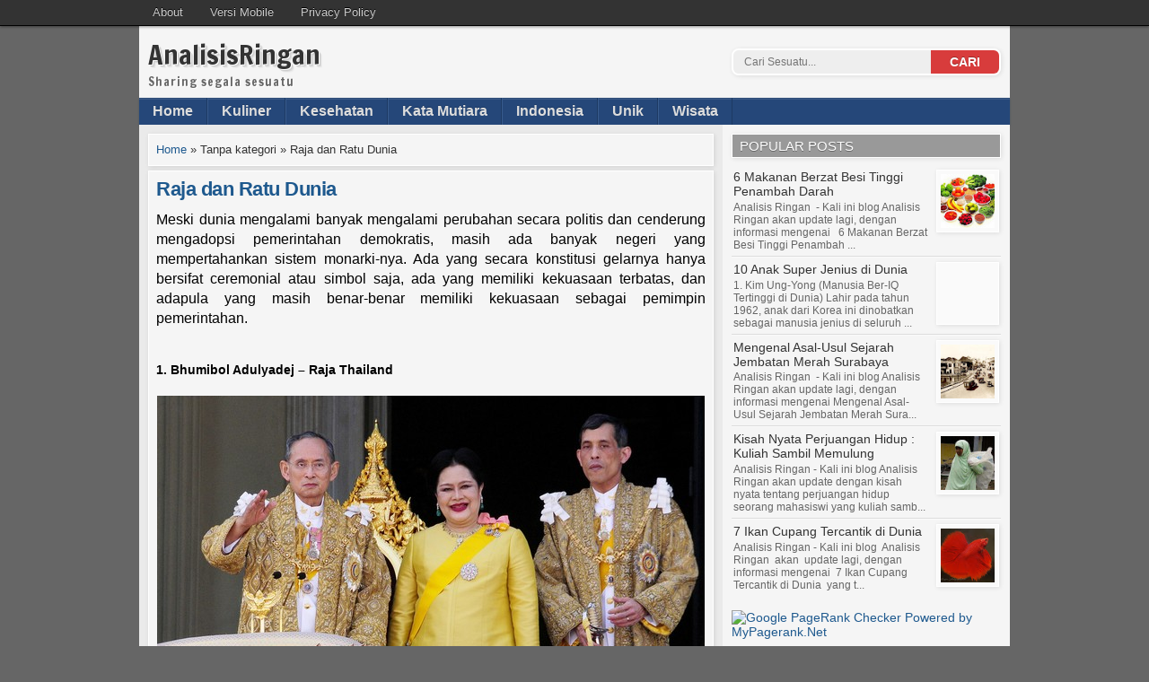

--- FILE ---
content_type: text/html; charset=UTF-8
request_url: http://analisisringan.blogspot.com/2009/06/raja-dan-ratu-dunia.html
body_size: 28023
content:
<!DOCTYPE html>
<HTML dir='ltr' lang='id' xmlns='http://www.w3.org/1999/xhtml'>
<head>
<link href='https://www.blogger.com/static/v1/widgets/2944754296-widget_css_bundle.css' rel='stylesheet' type='text/css'/>
<script src='http://msugeng.googlecode.com/files/blogger-ahc.js'></script>
<!--[if IE]> <script src="http://html5shiv.googlecode.com/svn/trunk/html5.js"></script> <script> (function() { var html5 = ("abbr,article,aside,audio,canvas,datalist,details," + "figure,footer,header,hgroup,mark,menu,meter,nav,output," + "progress,section,time,video").split(','); for (var i = 0; i < html5.length; i++) { document.createElement(html5[i]); } try { document.execCommand('BackgroundImageCache', false, true); } catch(e) {} })(); </script> <![endif]-->
<link href='https://plus.google.com/115398447019886987005' rel='author'/>
<link href='/favicon.ico' rel='icon' type='image/x-icon'/>
<link href='/feeds/posts/default' rel='alternate' title='AnalisisRingan  - Atom' type='application/atom+xml'/>
<link href='http://www.blogger.com/rsd.g?blogID=1235181591875338263' rel='EditURI' title='RSD' type='application/rsd+xml'/>
<link href='http://www.blogger.com/openid-server.g' rel='openid.server'/>
<link href='http://analisisringan.blogspot.com/' rel='openid.delegate'/>
<link href='http://analisisringan.blogspot.com/2009/06/raja-dan-ratu-dunia.html' rel='canonical'/>
<!-- SEO Meta Tag -->
<meta content='berita terbaru,wanita,pria,kecantikan,kesehatan,otomotif,teknologi,entertainment,gadget,tips cara,etc' name='keywords'/>
<meta content='B42BAD7C9E0D659ADB568909753F9A47' name='msvalidate.01'/>
<meta content='L0xVzDS5XXe1dNGo_4PfDXHL7EBbELLG9gbCJLamdXs' name='google-site-verification'/>
<meta content='vrEOdQiBRAt95rS5XCC3ObKwd58' name='alexaVerifyID'/>
<meta content=' Kabar Seru ' name='author'/>
<meta content='index,follow' name='robots'/>
<meta content='text/html;charset=UTF-8' http-equiv='Content-Type'/>
<meta content='blogger' name='generator'/>
<meta content='id' name='geo.country'/>
<meta content='Indonesia' name='geo.placename'/>
<meta content='general' name='rating'/>
<!-- SEO Title Tag -->
<title>Raja dan Ratu Dunia | AnalisisRingan </title>
<!-- Facebook Open Graph -->
<meta content='http://www.facebook.com/pages/Informasi-Menarik/221187261336811' property='fb:admins'/>
<meta content='http://analisisringan.blogspot.com/2009/06/raja-dan-ratu-dunia.html' property='og:url'/>
<meta content='AnalisisRingan ' property='og:site_name'/>
<meta content='Raja dan Ratu Dunia' property='og:title'/>
<meta content='website' property='og:type'/>
<meta content='https://blogger.googleusercontent.com/img/b/R29vZ2xl/AVvXsEgJ-WR3DNit98JgEv_fDrmQpdVs_dq4s_TVLUVhyphenhyphenrbghEHKlvOtbWmmvxw3HXvwvktPWS8oH6T8ioFxq8b-b0mwzOhxLzV-N8bTsF69Y1TnXtTwUlfZLlqzERPZ1cZTw5rV_IJq8DHUmU08/s72-c/' property='og:image'/>
<link href='http://fonts.googleapis.com/css?family=Francois+One' rel='stylesheet' type='text/css'/>
<!-- Kode untuk Menyembunyikan CSS Reset Blogger dari Damar Zaky (http://damzaky.blogspot.com) dioptimalkan oleh Mas Sugeng -->
<style type="text/css"><!-- /* 
<style id='page-skin-1' type='text/css'><!--
#wrapper{width:970px;}#header{float:left;max-width:630px;}#posting{float:left;width:650px;}#kotak-posting{margin:10px;}#sidebar{float:right;width:320px;}#sidebar #kotak-sidebar{margin:10px;width:300px;}#bottom-bar{padding:10px;}#bottom-bar .kiri{float:left;width:310px;margin:0 5px 0 0;}#bottom-bar .tengah{float:left;width:310px;margin:0 5px 0 5px;}#bottom-bar .kanan{float:right;width:310px;margin:0 0 0 5px;}#widget-posting-kiri{float:left;margin:0 5px 10px 10px;width:310px;}#widget-posting-kanan{float:right;margin:0 10px 10px 5px;width:310px;}#sidebar #kotak-sidebar-kiri{float:left;width:145px;margin:0 5px 10px 10px;}#sidebar #kotak-sidebar-kanan{float:right;width:145px;margin:0 10px 10px 5px;}#sidebar #kotak-sidebar-bawah{margin:0 10px 10px;
width:300px;} */ 
--></style>
<style type='text/css'>

/* RESET */
body,div,dl,dt,dd,ul,ol,li,h1,h2,h3,h4,h5,h6,pre,code,form,fieldset,legend,input,button,textarea,select,p,blockquote,th,td{margin:0;padding:0}table{border-collapse:collapse;border-spacing:0}
fieldset,img{border:0}address,button,caption,cite,code,dfn,em,input,optgroup,option,select,strong,textarea,th,var{font:inherit}del,ins{text-decoration:none}caption,th{text-align:left}h1,h2,h3,h4,h5,h6{font-size:100%;font-weight:normal}q:before,q:after{content:''}abbr,acronym{border:0;font-variant:normal}sup, sub{vertical-align:baseline}* html #wrapper,* html #sidebar,* html #posting,* html #content-wrapper,* html #kotak-sidebar,* html #kotak-posting,* html #header-wrapper,* html #footer-wrapper,* html #bottom-bar{height:1%}html{height:101%}article,aside,details,figcaption,figure,footer,header,hgroup,nav,section,summary{display:block;}#navbar-iframe,.status-msg-wrap,.post-feeds,.feed-links,.Attribution{display:none}.clear{clear:both}

/* TEXT, LINK AND HEADING */
h1{font-size:2em}h2{font-size:1.5em}h3{font-size:1.17em}h4{font-size:1em}h5{font-size:0.83em}h6{font-size:0.75em}p{padding-bottom:14px}ol,ul{list-style-type:none}img,iframe,table{max-width:100%}table{background:#fafafa;margin:0 auto 14px}td,th{vertical-align:top;text-align:left;font-size:13px;padding:3px 5px;border:1px solid #ccc}th{background:#ddd}a img{border:0;}a, img{outline:none}a:link{outline:none;color:#1e598e;text-decoration:none}a:visited{color:#1e598e;text-decoration:none}a:hover, a:active{color:#C80441;text-decoration:none}a.box{box-shadow:2px 2px 5px rgba(1,1,1,.1);position:relative;top:0px;
left:0px;display:block;background:#f0f0f0;border:1px solid #fff;padding:3px 6px;color:#666;font-size:13px;}a.box:hover{box-shadow:0px 0px 2px rgba(1,1,1,.1);top:2px;left:2px;text-decoration:none;}

/* ELEMEN UTAMA */
body{background:#666;color:#333;font:normal 100% Arial, Helvetica, Verdana, sans-serif;text-align:left;margin:0;}#wrapper{background:#eaeaea;width:970px;margin:29px auto 0;padding:0;font-size:14px;}#header-wrapper{background:#f5f5f5;overflow:hidden;height:auto;padding:10px}#content-wrapper{background:#f5f5f5;height:auto;}#posting{background:#eaeaea;float:left;width:650px}#sidebar{background:transparent;float:right;
width:320px;}#footer-wrapper{background:#333;overflow:hidden;text-shadow:0px -1px 0px #000;padding:10px;border-top:1px solid #000;font-size:12px;color:#ddd}

/* Top navigation */
#top-nav{background:#333;box-shadow: 0px 1px 3px rgba(0,0,0,0.4);height:28px;width:100%;min-width:970px;position:fixed;top:0;left:0;z-index:9999;overflow:hidden;border-bottom:1px solid #000}#top-nav ul{margin:0 auto;width:970px}#top-nav ul li{float:left}#top-nav ul li a{line-height:28px;padding:0 15px;color:#ccc;font-size:13px;text-shadow:0px -1px 0px #000;display:block;text-decoration:none}#top-nav ul li a:hover{background:#555}

/* Pure CSS3 Dropdown Menu dari Taufik Nurrohman (http://hompimpaalaihumgambreng.blogspot.com) diedit oleh Mas Sugeng */
nav{font:bold 16px Calibri,Arial,Sans-Serif;}nav *{margin:0 0 0 0;padding:0 0 0 0;list-style:none}nav ul{background:#254779;height:30px;box-shadow:inset 0px 1px 0px rgba(029,058,099,0.4), inset 0px 2px 0px rgba(255,255,255,0.1), 0px 1px 2px rgba(029,058,099,0.4)}nav li{float:left;display:inline}nav li a{padding:0px 15px;
line-height:30px;color:#ddd !important;text-shadow:0px -1px 0px #1d3a63;display:block;text-decoration:none;border-right:1px solid #1d3a63;border-left:1px solid #385b8d}nav li a:hover, nav li a:active{background:#1d3a63}nav ul li:first-child a{border-left:medium none}nav li li:first-child a{border-left:1px solid #385b8d}nav li ul{display:block;width:170px;position:absolute;left:auto;z-index:10;visibility:hidden;opacity:0;height:auto;-webkit-transition:all 0.26s ease-out 0.2s;-moz-transition:all 0.26s ease-out 0.2s;-o-transition:all 0.26s ease-out 0.2s;transition:all 0.26s ease-out 0.2s;}nav li li{display:block;float:none;width:100%}nav li:hover > ul{visibility:visible;width:200px;opacity:1;}nav li li ul{left:200px;margin-top:-30px}nav li.sub > a{position:relative;padding-right:30px;}nav li.sub > a:after{content:"";width:0px;height:0px;border-width:4px;border-style:solid;border-color:#F1B215 transparent transparent transparent;position:absolute;top:15px;right:10px;}nav li.sub li.sub > a:after{content:"";width:0px;height:0px;border-width:4px;border-style:solid;border-color:transparent transparent transparent #F1B215;position:absolute;top:11px;right:10px}

/* HEADER */
#header{float:left;max-width:630px;height:60px}#header h1.title,#header p.title{font-family:'Francois One', Arial,Sans-Serif;font-size:30px;text-shadow:1px 1px #fff, 2px 2px #ccc, 3px 3px #ddd, 4px 4px #eee;margin:0;padding:0px}#header h1.title a, #header p.title a {color:#333}#header .description{font-family:'Francois One',Arial,Sans-Serif;text-shadow:1px 1px #fff;font-size:13px;color:#666;letter-spacing:1px;margin:0;
padding:0;}.form-wrapper{box-shadow:1px 1px 5px rgba(1,1,1,.1);float:right;display:inline;width:296px;padding:0;margin:15px 0 0 0;border:2px solid #fff;border-radius:8px 8px}.form-wrapper input{width:196px;height:26px;line-height:26px;padding:0 12px;float:left;font:normal 12px Arial,sans-serif;border:0;background:#eee;border-radius: 6px 0 0 6px}.form-wrapper input:focus{outline:0;background:#fff;box-shadow:2px 2px 5px rgba(0,0,0,.8) inset}.form-wrapper button{overflow:visible;float:right;border:0;
padding:0;cursor:pointer;height:26px;
width:76px;font-weight:bold;color:#fff;text-transform: uppercase;background:#d83c3c;border-radius:0 6px 6px 0;text-shadow: 0 -1px 0 rgba(0, 0 ,0, .3);}.form-wrapper button:hover{background:#e54040;}.form-wrapper button:active, .form-wrapper button:focus{background:#c42f2f;}

/* POSTING */
#kotak-posting{margin:10px;padding:0;word-wrap:break-word;}.breadcrumbs{box-shadow:1px 1px 5px rgba(1,1,1,.1);background:#f5f5f5;text-align:left;padding:8px;margin:10px 0 5px;font-size:13px;line-height:1.4;border:1px solid #fff}.post{box-shadow:1px 1px 5px rgba(1,1,1,.1);background:#f5f5f5;position:relative;padding:8px;margin:0;border:1px solid #fff}.post-footer{background:#f5f5f5;position:absolute;bottom:0;right:0;
left:0;padding:6px 8px;margin:0;color:#666;font-size:12px;text-align:left;}.item-post-footer{margin:3px 0 8px;text-align:right;font-size:12px;color:#888;
font-style:italic;}.postthumb{box-shadow:1px 1px 5px rgba(1,1,1,.1);background:#fafafa;padding:4px;margin:3px 8px 3px 0;float:left;border:1px solid #fff;width:62px;
height:62px;display:inline}.post-body{line-height:1.4;text-align:justify}.post-title h2,.post-title h1{font-weight:bold;line-height:1.1;letter-spacing:-0.5px;margin:0}.post-title h2{padding:0 0 6px;font-size:17px}.post-title h1{font-size:22px;padding:0 0 10px}.deskripsi-artikel{box-shadow:0 0 10px #fff;border-radius: 6px;font-size:13px;margin:0 0 10px;padding:8px;border:2px solid #ddd}#blog-pager{clear:both !important;overflow:hidden;margin:-3px 0;padding:3px;text-align:center}#blog-pager-newer-link{float:left}#blog-pager-older-link{float:right}.post-body ul{margin:0 0 13px 28px;list-style-type:disc}.post-body ol{margin:0 0 13px 28px;list-style-type:decimal}blockquote{background: url(http://4.bp.blogspot.com/-k2AsfzkzLjI/UAowRhYlhMI/AAAAAAAAAs4/xk4XZNfnbZs/s1600/blockquote.gif) no-repeat 2px 2px, url(http://mas-sugeng.googlecode.com/files/blockquote.png) no-repeat bottom right, #fff;border-left:6px solid #ccc;border-top:1px solid #ccc;border-bottom:1px solid #ccc;border-right:1px solid #ccc;text-align:left;font-style:italic;margin:0 0 13px 13px;padding:10px 22px 10px 22px}#share-button{margin:0 0 8px;padding:0;overflow:hidden}#share-button p{float:left;box-shadow:1px 1px 5px rgba(1,1,1,.1);background:#fafafa;display:block;padding:5px 8px !important;margin:0 3px 3px 0;border-radius:6px 6px;border:1px solid #fff}#share-button a{position:relative;float:left;box-shadow:1px 1px 5px rgba(1,1,1,.1);border-radius:6px 6px;display:block;color:#fafafa;padding:5px 8px;margin:0 3px 3px;
border:1px solid #fff}#share-button a:hover{top:1px;
left:1px;box-shadow:0px 0px 3px rgba(1,1,1,.1)}

/* WIDGET POSTING */
#widget-posting-kiri{float:left;margin:0 5px 10px 10px;padding:0;width:310px;display:inline;}#widget-posting-kanan{float:right;margin:0 10px 10px 5px;padding:0;width:310px;display:inline}.widget-posting h2,.widget-posting h3{background:#999;margin:0;padding:4px 8px;font-size:16px;text-shadow:0px 1px 0px #666;color:#fff;text-transform:uppercase;border-bottom:1px solid #fff;}.widget-posting .widget{box-shadow:1px 1px 5px rgba(1,1,1,.1);background:#f5f5f5;margin:0 0 10px;border:1px solid #fff;clear:both}.widget-posting .widget-content{padding:8px}

/* SIDEBAR */
#sidebar #kotak-sidebar{margin:10px;padding:0;width:300px}#sidebar h2, #sidebar h3{box-shadow:1px 1px 5px rgba(1,1,1,.1);background:#999;text-transform:uppercase;color:#fff;font-size:15px;text-shadow:0 1px 0px #666;padding:4px 8px;
margin:0;border:1px solid #fff}#sidebar .widget{margin:0;clear:both}#sidebar .widget-content{padding:8px 0}#sidebar #kotak-sidebar-kiri{float:left;
width:145px;margin:0 5px 10px 10px;font-size:11px;display:inline}#sidebar #kotak-sidebar-kanan{float:right;width:145px;margin:0 10px 10px 5px;font-size:11px;display:inline}#sidebar #kotak-sidebar-bawah{margin:0 10px 10px;padding:0;width:300px}

/* CUSTOM WIDGET */
#sidebar table,#bottom-bar table,.widget-posting table{margin:0 0 0 0;background:transparent}#sidebar td, #sidebar th,#bottom-bar td,#bottom-bar th,.widget-posting td,.widget-posting th{background:transparent;padding:0 0 0 0;border:medium none}.BlogArchive #ArchiveList ul li{text-indent:0 !important}.PopularPosts .item-snippet{color:#666;font-size:12px}.PopularPosts .item-thumbnail{float:right;background:#fafafa;margin:0 0 0 6px;padding:4px;border:1px solid #fff;box-shadow:1px 1px 5px rgba(1,1,1,.1);display:inline}.PopularPosts .item-thumbnail a img{height:60px;width:60px;display:block;margin:0;padding:0}.PopularPosts .widget-content ul li{padding:5px 2px !important}.BlogArchive #ArchiveList ul li{background:none;list-style:none;list-style-image:none;list-style-position:outside;border-width:0;padding-left:15px;margin:.25em 0;background-image:none}.BlogArchive #ArchiveList ul ul li{padding-left:1.2em}.BlogArchive #ArchiveList ul{margin:0;padding:0;list-style:none;list-style-image:none;border-width:0}.BlogArchive #ArchiveList ul.posts li{padding-left:1.3em}#ArchiveList .collapsed ul{display:none}.widget-content ul li{margin:0;padding:3px 2px;border-top:1px solid #fafafa;border-bottom:1px solid #ddd}.widget-content ul li:first-child{border-top:medium none !important}.widget-content ul li:last-child{border-bottom:medium none !important}.widget-content ul li a{color:#333}.widget-content ul li a:hover{color:#C80441}#LinkList1 .widget-content ul{height:100px;overflow-y:auto}.profile-img{box-shadow:1px 1px 5px rgba(1,1,1,.1);float:left;background:#fafafa;padding:4px;margin:0 5px 5px 0;border:1px solid #fff}.profile-datablock{margin:.5em 0}.profile-name-link{background:no-repeat left top;display:inline-block;min-height:20px;padding-left:20px}.profile-textblock{color:#666;
margin:.5em 0}.label-size-1{font-size:80%}.label-size-2{font-size:90%}.label-size-3{font-size:100%}.label-size-4{font-size:120%}.label-size-5{font-size:160%}.cloud-label-widget-content{text-align:justify}.label-count{white-space:nowrap}.reactions-label{margin:3px 0 0 0}.reactions-label-cell{line-height:2.3em}.reactions-iframe{background:transparent;height:2.3em;width:100%;border:0}table.tr-caption-container{padding:4px;margin-bottom:.5em}td.tr-caption{font-size:80%}.item-control{display:none}.item-control a,.item-action a{text-decoration:none !important}.widget-item-control{float:right;height:20px;margin-top:-20px;position:relative;z-index:10}.widget-item-control a{opacity:.5}.widget-item-control a:hover{opacity:1}.widget .widget-item-control a img{border:none;padding:0;background:none;box-shadow:none}.icon-action{border-style:none !important;margin:0 0 0 .5em !important;vertical-align:middle}.item-control{display:none}div.gsc-control{width:100%}
.cse-status{color:#676767;font-size:11px;margin:10px;padding:4px}#uds-searchControl{position:relative}#uds-searchClearResults{position:absolute;top:15px;right:-3px;display:none;border-width:1px;border-style:solid;padding:0;
height:9px;width:9px}#uds-searchControl .gsc-results{padding:1em 1em 0 1em;margin:0 0 2em;border-width:1px;border-style:solid;width:auto}#uds-searchControl .gsc-resultsHeader{display:none}#uds-searchControl .gsc-tabsArea{float:left;position:relative;top:1px;padding-right:10px}#uds-searchControl .gsc-tabHeader{float:left;line-height:1.7}#uds-searchControl .gsc-tabHeader.gsc-tabhActive{border-width:2px 1px 0 1px;border-style:solid;font-weight:bold}#uds-searchControl .gsc-tabHeader.gsc-tabhInactive{border-width:0;border-style:solid;padding-top:2px}#uds-searchControl .gsc-resultsbox-visible{clear:left}#uds-searchControl .gs-result .gs-title,#uds-searchControl .gsc-results .gsc-trailing-more-results{line-height:1.5em}#uds-searchControl .gs-relativePublishedDate,#uds-searchControl .gs-publishedDate{line-height:1.3em}#uds-searchControl .gs-result a.gs-visibleUrl,#uds-searchControl .gs-result .gs-visibleUrl{line-height:1.3em;font-size:95%}#uds-searchControl .gs-result .gs-snippet{margin:.25em 0;line-height:1.2em}#uds-searchControl .gs-no-results-result .gs-snippet,#uds-searchControl .gs-error-result .gs-snippet{border:none;background-color:transparent;font-style:italic}.FollowByEmail .follow-by-email-inner{position:relative}.FollowByEmail .follow-by-email-inner span{display:block;position:relative;margin-right:74px}.FollowByEmail .follow-by-email-inner input{font-family:arial,sans-serif}.FollowByEmail .follow-by-email-inner input:focus{font-size:13px;font-family:arial,sans-serif;color:#999}.FollowByEmail .follow-by-email-inner .follow-by-email-address{width:100%;
height:22px;font-size:13px;border:1px inset}.FollowByEmail .follow-by-email-inner .follow-by-email-submit{width:60px;margin:0;margin-left:8px;border:0;border-radius:2px;background:#000;background:rgba(0,0,0,.6);color:#fff;cursor:pointer;font-size:13px;height:26px;z-index:0}.FollowByEmail .widget-item-control{margin-top:5px}.follower-grid{width:150px}.follower{width:32px;height:32px;float:left;margin:2px}.follower-img{float:left;margin:2px}.follow-this{margin:.5em .5em .5em 0;font-weight:bold}.followers-canvas{margin:.5em .5em .5em 0;font-weight:bold}

/* BOTTOM-BAR */
#bottom-bar{overflow:hidden;background:#eaeaea;margin:0;padding:10px;border-top:1px solid #fafafa;display:block}#bottom-bar h2, #bottom-bar h3{padding:3px 0;margin:0;font-size:15px;font-weight:bold;text-shadow:0px 1px 0px #fafafa;text-transform:uppercase;border-bottom:1px solid #ccc}#bottom-bar .widget{margin:0 0 10px;clear:both}#bottom-bar .widget-content{padding:8px 0;border-top:1px solid #fafafa}#bottom-bar .kiri{float:left;width:310px;margin:0 5px 0 0;display:inline}#bottom-bar .tengah{float:left;width:310px;margin:0 5px 0 5px;display:inline;}#bottom-bar .kanan{float:right;width:310px;margin:0 0 0 5px;display:inline}

/* FOOTER */
#footer-wrapper .footer-kiri{float:left}#footer-wrapper .footer-kanan{float:right;text-align:right}#footer-wrapper a{color:#ddd}#leaderboard{text-align:center;padding:0px;margin:0px}#leaderboard .widget{border-bottom:1px solid #fafafa}#leaderboard .widget h2, #leaderboard .widget h3{display:none}#leaderboard .widget-content{margin:0 auto;padding:10px 10px 10px 10px;border-bottom:1px solid #ccc}#leaderboard img{max-width:100%}@media all{
.BLOG_mobile_video_class{display:none}}@media handheld{.BLOG_mobile_video_class{display:inline}.BLOG_video_class,#leaderboard{display:none}}

</style>
<style type='text/css'>
/* KOMENTAR */
.comments h3{box-shadow:1px 1px 5px rgba(1,1,1,.1);background:#f5f5f5;color:#666;font-size:15px;font-weight:bold;padding:8px;border:1px solid #fff}.comments{clear:both;margin-top:10px;
margin-bottom:0}.comments .comments-content{font-size:13px;margin-bottom:8px}.comments .comment .comment-actions a{box-shadow:2px 2px 5px rgba(1,1,1,.1);background:#f0f0f0;position:relative;border:1px solid #fff;color:#666;margin-right:10px;padding:3px 8px}.comments .comment .comment-actions a:hover{box-shadow:0px 0px 2px rgba(1,1,1,.1);top:2px;left:2px}.comments .comments-content .comment-thread ol{text-align:left;margin:13px 0;padding:0}.comments .comments-content .inline-thread{padding:0;margin:0}.comments .comments-content .comment-thread{margin:0;padding:0}.comments .comments-content .comment-thread:empty{display:none}.comments .comments-content .comment-replies{margin-top:8px;margin-left:30px}.comments .comments-content .comment{margin-bottom:6px;padding:0}.comments .comments-content .comment:first-child{padding:0;margin:0}.comments .comments-content .comment:last-child{padding:0;margin:0}.comments .comments-content .user{font-weight:bold;margin:0}.comments .comments-content .icon.blog-author{background: url(https://blogger.googleusercontent.com/img/b/R29vZ2xl/AVvXsEj834oqP4_1FMbZWrwIvu9UnEVdiVKmzxMWE_E4uu28e608_vmXlcSW4oLkLp2sx1BkCxukod-pmndkOBTyRJVqQBklHFYWy-I6zQedMn0gSCv4vUV3X8DGEi5GI2xyenmIRitkV27DDdk/s320/author.png);width:16px;
height:16px;display:inline-block;margin:0 0 -2px 6px}
.comments .comments-content .datetime{margin-left:6px;font-style:italic;font-size:11px}.comments .comments-content .datetime a{color:#666}.comments .comments-content .comment-header{margin:0;padding:0}.comments .comments-content .comment-content{text-align:left;margin:0;padding:8px 0 12px;font-size:13px}.comments .comments-content .owner-actions{border:1px solid #ccc}.comments .comments-replybox{height:250px;max-width:100%}.comments .comment-replybox-single{padding:0px;
margin: 8px 0;margin-left:30px}.comments .comment-replybox-thread{margin:8px 0 0 0;padding:0px}.comments .thread-toggle{cursor:pointer;padding:0;margin:0;display:block}.comments .continue a{box-shadow:2px 2px 5px rgba(1,1,1,.1);background:#f5f5f5;position:relative;text-align:center;margin:0;
color:#666;border:1px solid #fff;padding:4px 8px;display:block}.comments .continue a:hover{box-shadow:0px 0px 2px rgba(1,1,1,.1);top:2px;
left:2px}.comments .comments-content .loadmore{border:1px solid #fff;cursor:pointer;height:30px;max-height:30px;margin-top:8px;}.comments .comments-content .loadmore.loaded{max-height:30px;opacity:.3;overflow:hidden}.comments .comments-content .loadmore a{padding:0;display:block;line-height:30px;text-align:center}.comments .comments-content .loadmore a:hover{background:#666}.comments .thread-chrome.thread-collapsed{display:none}.comments .thread-toggle{display:inline-block}.comments .thread-toggle .thread-arrow{display:inline-block;height:6px;width:7px;overflow:visible;margin:0.3em;padding-right:4px}.comments .thread-expanded .thread-arrow{background:url("[data-uri]") no-repeat scroll 0 0 transparent;}.comments .thread-collapsed .thread-arrow{background:url("[data-uri]") no-repeat scroll 0 0 transparent}.comments .avatar-image-container{box-shadow:1px 1px 5px rgba(1,1,1,.1);background:#f5f5f5;float:left;overflow:hidden;border:1px solid #fff;padding:4px;max-height:36px;width:36px}.comments .avatar-image-container img{width:36px;height:36px}.comments .comment-block{box-shadow:1px 1px 5px rgba(1,1,1,.1);background:#f5f5f5;padding:8px 8px 12px;margin-left:55px;border:1px solid #fff}
</style>
<!-- CUSTOM CSS MOBILE TEMPLATE -->
<!-- CSS CUSTOM MOBILE TEMPLATE END -->
<!-- Script Related Post With Thumbnail -->
<style type='text/css'>
#at-gambar{text-transform:none;overflow:hidden;margin:0;
padding:0}#at-gambar h2{font-size:17px;font-weight:bold;padding:0 0 8px;margin:0}#at-gambar a{color:#222;overflow:hidden;text-align:left;font-size:13px}#at-gambar a:hover{background:#999;color:#fff}#at-gambar img{width:100%;margin:0;padding:0}
</style>
<script> var defaultnoimage = "http://4.bp.blogspot.com/-zxPckZmJOK0/T_z_K1Tmd8I/AAAAAAAAApw/G2A5cq2Rj88/s77/noImageAvailable.jpg"; var maxresults = 6; var splittercolor = "#ddd "; var relatedpoststitle = "Artikel Menarik Lainnya:"; </script>
<script src='http://msugeng.googlecode.com/files/terkait6.js'></script>
<!-- mobile related post -->
<script type='text/javascript'>

  var _gaq = _gaq || [];
  _gaq.push(['_setAccount', 'UA-37861826-1']);
  _gaq.push(['_trackPageview']);

  (function() {
    var ga = document.createElement('script'); ga.type = 'text/javascript'; ga.async = true;
    ga.src = ('https:' == document.location.protocol ? 'https://ssl' : 'http://www') + '.google-analytics.com/ga.js';
    var s = document.getElementsByTagName('script')[0]; s.parentNode.insertBefore(ga, s);
  })();

</script>
<link href='https://www.blogger.com/dyn-css/authorization.css?targetBlogID=5883982750054594009&amp;zx=e650eef4-f678-4159-90c4-d24fa1fcc4fa' media='none' onload='if(media!=&#39;all&#39;)media=&#39;all&#39;' rel='stylesheet'/><noscript><link href='https://www.blogger.com/dyn-css/authorization.css?targetBlogID=5883982750054594009&amp;zx=e650eef4-f678-4159-90c4-d24fa1fcc4fa' rel='stylesheet'/></noscript>
<meta name='google-adsense-platform-account' content='ca-host-pub-1556223355139109'/>
<meta name='google-adsense-platform-domain' content='blogspot.com'/>

</head>
<body class='loading'>
<div id='fb-root'></div>
<script src='http://connect.facebook.net/en_US/all.js#xfbml=1'></script>
<!-- top navigation -->
<div id='top-nav'>
<ul>
<li><a href='http://analisisringan.blogspot.com/p/about.html'>About</a></li>
<li><a href='http://analisisringan.blogspot.com/?m=1'>Versi Mobile</a></li>
<li><a href='http://analisisringan.blogspot.com/p/privacy-policy-ringan-if-you-require.html'>Privacy Policy</a></li>
</ul>
</div>
<!-- wrapper dibuka -->
<div id='wrapper'>
<div class='navbar no-items section' id='navbar'>
</div>
<!-- kotak-kepala dibuka -->
<header id='header-wrapper'>
<div class='header section' id='header'><div class='widget Header' data-version='1' id='Header1'>
<div id='header-inner'>
<div class='titlewrapper'>
<p class='title'>
<a href='http://analisisringan.blogspot.com/'>
AnalisisRingan 
</a>
</p>
<div class='descriptionwrapper'>
<p class='description'><span>Sharing segala sesuatu</span></p>
</div>
</div>
</div>
</div></div>
<form action='/search' class='form-wrapper' method='get'>
<input id='a' name='q' placeholder='Cari Sesuatu...' type='text'/>
<button type='submit'>CARI</button>
</form>
</header>
<div class='clear'></div>
<!-- kepala ditutup -->
<!-- navigasi dibuka -->
<!-- menu navigasi untuk template seluler -->
<!-- menu navigasi versi desktop -->
<nav>
<ul>
<li><a href='/'>Home</a></li>
<li><a href='/search/label/Kuliner/max-results=6'>Kuliner</a></li>
<li><a href='/search/label/Kesehatan/max-results=6'>Kesehatan</a></li>
<li><a href='/search/label/Kata Mutiara Cinta/max-results=6'>Kata Mutiara</a></li>
<li><a href='/search/label/Indonesia/max-results=6'>Indonesia</a></li>
<li><a href='/search/label/Unik/max-results=6'>Unik</a></li>
<li><a href='/search/label/Wisata/max-results=6'>Wisata</a></li>
</ul>
</nav>
<div class='clear'></div>
<!-- navigasi ditutup -->
<!-- top widget -->
<div class='ads728 no-items section' id='leaderboard'></div>
<!-- top widget end -->
<!-- kotak-kontent dibuka -->
<div id='content-wrapper'>
<!-- kotak-posting dibuka -->
<aside id='posting'>
<div class='main section' id='kotak-posting'><div class='widget Blog' data-version='1' id='Blog1'>
<div class='breadcrumbs'><span><a href='http://analisisringan.blogspot.com/' rel='nofollow'>Home</a></span> &#187; <span>Tanpa kategori</span> &#187; <span>Raja dan Ratu Dunia</span></div>
<div class='blog-posts hfeed'>
<!--Can't find substitution for tag [defaultAdStart]-->

          <div class="date-outer">
        

          <div class="date-posts">
        
<div class='post-outer'>
<div class='post hentry' itemscope='itemscope' itemtype='http://schema.org/BlogPosting'>
<div class='post-title entry-title' itemprop='name'>
<h1>
<a href='http://analisisringan.blogspot.com/2009/06/raja-dan-ratu-dunia.html' title='Raja dan Ratu Dunia'>Raja dan Ratu Dunia</a>
</h1>
</div>
<div class='post-body entry-content' id='post-body-1977069458395403136'>
<div class='clear'></div>
<div itemprop='description articleBody'>
<h3  style="font-weight: normal; font-family: arial; color: rgb(0, 0, 0);font-family:arial;" class="post-title entry-title"> <span style="font-size:100%;">Meski dunia mengalami banyak mengalami perubahan secara politis dan cenderung mengadopsi pemerintahan demokratis, masih ada banyak negeri yang mempertahankan sistem monarki-nya. Ada yang secara konstitusi gelarnya hanya bersifat ceremonial atau simbol saja, ada yang memiliki kekuasaan terbatas, dan adapula yang masih benar-benar memiliki kekuasaan sebagai pemimpin pemerintahan.<br /></span></h3>   <div style="font-family: arial; color: rgb(0, 0, 0);font-family:arial;"  class="post-body entry-content"><p><span style="font-size:100%;"><br /><span class="fullpost"><br /><span style="font-weight: bold;">1. Bhumibol Adulyadej &#8211; Raja Thailand</span><br /><br /><a href="https://blogger.googleusercontent.com/img/b/R29vZ2xl/AVvXsEgJ-WR3DNit98JgEv_fDrmQpdVs_dq4s_TVLUVhyphenhyphenrbghEHKlvOtbWmmvxw3HXvwvktPWS8oH6T8ioFxq8b-b0mwzOhxLzV-N8bTsF69Y1TnXtTwUlfZLlqzERPZ1cZTw5rV_IJq8DHUmU08/" onblur="try {parent.deselectBloggerImageGracefully();} catch(e) {}"><img alt="" border="0" src="https://blogger.googleusercontent.com/img/b/R29vZ2xl/AVvXsEgJ-WR3DNit98JgEv_fDrmQpdVs_dq4s_TVLUVhyphenhyphenrbghEHKlvOtbWmmvxw3HXvwvktPWS8oH6T8ioFxq8b-b0mwzOhxLzV-N8bTsF69Y1TnXtTwUlfZLlqzERPZ1cZTw5rV_IJq8DHUmU08/" style="margin: 0px auto 10px; display: block; text-align: center; cursor: pointer; width: 610px; height: 516px;" /></a>Raja Bhumibol Adulyadej, Ratu Sirikit, dan Putra Mahkota Vajiralongkorn<br /><br />Raja Bhumibol, raja Thailand berusia 80 tahun, kekayaannya ditaksir 35 miliar dollar US. Dia tercatat sebagai raja yang paling lama memerintah dalam sejarah Thailand. Dia menggunakan kekayaannya dalam proyek-proyek pembangunan pedesaan di negeri ini. Raja ini memegang rekor karena memiliki gelar kehormatan dari universitas terbanyak di dunia (136 gelar). Istananya di Bangkok dibangun tahun 1782. Bangunan-bangunan istana ini terletak di tepian sungai Chao Phraya River dengan luas total 218.400 meter persegi. Istana ini juga memiliki candi Budha di dalamnya. Untuk memasukinya Anda harus mengikuti berbagai aturan termasuk memakai pakaian khusus kerajaan.<br /><br /><a href="https://blogger.googleusercontent.com/img/b/R29vZ2xl/AVvXsEgzYlWaIJK2iJ112ArY4qzg7_AqVSKBQK1g5LJxYhV4BJ_AXj7fy0_agpiMbwxAkeki2jNRs1o4hdQAqUpHjgiO9GuL1KZlz8p71jtGzxoUhbZ7mj5Qhtxmfa2BQT1Mg8C0KtMiBRISYNvf/" onblur="try {parent.deselectBloggerImageGracefully();} catch(e) {}"><img alt="" border="0" src="https://blogger.googleusercontent.com/img/b/R29vZ2xl/AVvXsEgzYlWaIJK2iJ112ArY4qzg7_AqVSKBQK1g5LJxYhV4BJ_AXj7fy0_agpiMbwxAkeki2jNRs1o4hdQAqUpHjgiO9GuL1KZlz8p71jtGzxoUhbZ7mj5Qhtxmfa2BQT1Mg8C0KtMiBRISYNvf/" style="margin: 0px auto 10px; display: block; text-align: center; cursor: pointer; width: 640px; height: 427px;" /></a>Istana raja, Grand Palace - Bangkok<br /><br /><span style="font-weight: bold;">2. Sheikh Khalifa bin Zayed Al Nahyan</span><br />&#8211; Presiden Uni Arab Emirate dan penguasa turun-temurun di Abu Dhabi<br /><br /><a href="https://blogger.googleusercontent.com/img/b/R29vZ2xl/AVvXsEhVBhx_lEKPolW9S3b7MgS3HVhCOfHRZuiGhMDAzteITXzN7KPIGzKZHnL9SoUbdF9NDKaVU35uK4IXM4KqiWoaN7X8p3ME9hIg5K3Sb-WKF8XH24JKbzEveo3VB52rvxCrcazlSKG7oBY3/" onblur="try {parent.deselectBloggerImageGracefully();} catch(e) {}"><img alt="" border="0" src="https://blogger.googleusercontent.com/img/b/R29vZ2xl/AVvXsEhVBhx_lEKPolW9S3b7MgS3HVhCOfHRZuiGhMDAzteITXzN7KPIGzKZHnL9SoUbdF9NDKaVU35uK4IXM4KqiWoaN7X8p3ME9hIg5K3Sb-WKF8XH24JKbzEveo3VB52rvxCrcazlSKG7oBY3/" style="margin: 0px auto 10px; display: block; text-align: center; cursor: pointer; width: 610px; height: 400px;" /></a>UAE President Sheikh Khalifa bin Zayed al-Nahayan (tengah), Sheikh Sultan bin Zayed al-Nahayan (kiri), Sheikh Mohammed bin Zayed al-Nahayyan (kanan)<br /><br />Berusia 60 tahun, kekayaan dari Presiden UAE ini ditaksir sebesar 23 miliar dollar US. Kekayaannya bersumber dari sumber minyak bumi yang melimpah di negerinya. Kediaman resminya adalah di Istana Amiti.<br />Ada fakta yang menarik: satu hotel mewah di Abu Dhabi, Emirates Palace, yang dikelola oleh Kempinski Group saat ini merupakan hotel termahal yang pernah dibangun di dunia. Pemerintah Abu Dhabi sampai harus mengeluarkan dana sebesar 3 miliar dollar untuk mewujudkannya. Hotel ini seringkali dikira sebagai istana presiden. Hotel ini memiliki 400 kamar dan interiornya dihiasi oleh emas dan juga <span style="font-style: italic;">marble</span> berkualitas tinggi.<br /><br /><a href="https://blogger.googleusercontent.com/img/b/R29vZ2xl/AVvXsEhqQr-aY5xUfqemCKIMLowOSQHXwHZ8Vvq496XEkD2PF9o2R8SSwZWvazyPRbotmlnr5uCvWB5TaWv0tJJjibOM1PIYvohxy_tzzhu_cZ7nSbEvN6eQtty8Zba2_PsfrrDvGX5MOAVai441/" onblur="try {parent.deselectBloggerImageGracefully();} catch(e) {}"><img alt="" border="0" src="https://blogger.googleusercontent.com/img/b/R29vZ2xl/AVvXsEhqQr-aY5xUfqemCKIMLowOSQHXwHZ8Vvq496XEkD2PF9o2R8SSwZWvazyPRbotmlnr5uCvWB5TaWv0tJJjibOM1PIYvohxy_tzzhu_cZ7nSbEvN6eQtty8Zba2_PsfrrDvGX5MOAVai441/" style="margin: 0px auto 10px; display: block; text-align: center; cursor: pointer; width: 640px; height: 488px;" /></a><br /><br /><span style="font-weight: bold;">3. Abdullah Bin Abdul Aziz Al Saud &#8211; Raja Saudi Arabia</span><br /><br /><a href="https://blogger.googleusercontent.com/img/b/R29vZ2xl/AVvXsEiqffqpDtcPhR_3aMEU947Go0CGHzPM19liZ_HDh2UtswBe96XwNvEcufGPmtAZr7eOt_CKwNQf_24vYQ-sojiWsay9USUXNDTOn6aVfRS9Np5YgD08IkSACI2KlG0K4QBR0ENxZvNBUMJB/" onblur="try {parent.deselectBloggerImageGracefully();} catch(e) {}"><img alt="" border="0" src="https://blogger.googleusercontent.com/img/b/R29vZ2xl/AVvXsEiqffqpDtcPhR_3aMEU947Go0CGHzPM19liZ_HDh2UtswBe96XwNvEcufGPmtAZr7eOt_CKwNQf_24vYQ-sojiWsay9USUXNDTOn6aVfRS9Np5YgD08IkSACI2KlG0K4QBR0ENxZvNBUMJB/" style="margin: 0px auto 10px; display: block; text-align: center; cursor: pointer; width: 640px; height: 444px;" /></a><br />Kekayaan raja Arab Saudi berusia 84 tahun ini ditaksir sebesar 21 miliar dollar US. Istana rajanya di Riyadh luasnya lebih dari 1 mil persegi. Lantainya terbuat dari batu hias gosok dan arsitektur bangunan istana berwarna pink itu terlihat sangat menakjubkan.<br /><br /><a href="http://maps.google.com/maps?f=q&amp;hl=en&amp;geocode=&amp;q=riyadh,+king%27s+palace&amp;sll=24.756808,46.722107&amp;sspn=0.375992,0.892639&amp;ie=UTF8&amp;start=0&amp;ll=24.627601,46.707146&amp;spn=0.002823,0.006974&amp;t=k&amp;z=18" onblur="try {parent.deselectBloggerImageGracefully();} catch(e) {}" style="text-decoration: underline;" target="_blank"><img alt="" border="0" src="https://blogger.googleusercontent.com/img/b/R29vZ2xl/AVvXsEi4IMvm07KPVf_pYLMH68pl_eL_38rPfZT39fO7RvTFi932dL0ybtWNdnDEnA_la9iw1j9Mt7mR9PC7UYnE0roka32xjJ5DrLVwwszAQ-4G7u8ZeiWdKEnIJ7Lo7BP-AY5Uk64P9Sr9xg7N/" style="margin: 0px auto 10px; display: block; text-align: center; cursor: pointer; width: 500px; height: 320px;" /></a>King&#8217;s Palace di Riyadh<br /><br /><span style="font-weight: bold;">4. Haji Hassanal Bolkiah &#8211; Sultan of Brunei</span><br /><br /><a href="https://blogger.googleusercontent.com/img/b/R29vZ2xl/AVvXsEjs667cjr_Xpu6CLcbYv2MxkVxkq1dw0CPlqbX9kop_eu3Nhy0ggLFwfNomx077K_z9w_ZCh0z5qHaGK3GeG14MMgFxOXQFKrIU2TvAt5a3cxo_fDp5IpTw5NUARb8WzPcEmmQ0irsoxxRS/" onblur="try {parent.deselectBloggerImageGracefully();} catch(e) {}"><img alt="" border="0" src="https://blogger.googleusercontent.com/img/b/R29vZ2xl/AVvXsEjs667cjr_Xpu6CLcbYv2MxkVxkq1dw0CPlqbX9kop_eu3Nhy0ggLFwfNomx077K_z9w_ZCh0z5qHaGK3GeG14MMgFxOXQFKrIU2TvAt5a3cxo_fDp5IpTw5NUARb8WzPcEmmQ0irsoxxRS/" style="margin: 0px auto 10px; display: block; text-align: center; cursor: pointer; width: 459px; height: 640px;" /></a><br />Pernah menjadi orang terkaya di dunia, Sultan Brunei berusia 62 tahun ini mewarisi dinasti kerajaan muslim berusia 600 thaun dan saat ini memiliki aset bersih senilai 20 miliar dolar US. Dia mengoleksi 3000 hingga 6000 mobil mewah di garasi istananya, istana Nurul Iman, yang meupakan kediaman resminya. Istananya diketahui merupakan istana terbesar di dunia, jauh lebih besar dari istana Vatikan sekalipun. Ketika dibangunnya, istana ini menghabiskan biaya sebesar 350 juta dollar. Memiliki 1788 kamar, 257 kamar mandi, dan total luasnya mencapai 2.152.782 feet persegi.<br /><br /><a href="https://blogger.googleusercontent.com/img/b/R29vZ2xl/AVvXsEgkL_h27uTcKr1Xd-1cPerT8k4y7tK10wYaJHMaNthpzFf0ZMdQJxngNxT8GCKbiqglE4KVHKCoinR57TOaJcLm7TEKdLjsnYjcQmGi3n_RTGS0gcX309m67AYxqLqzIYo13fObHOcGdljd/" onblur="try {parent.deselectBloggerImageGracefully();} catch(e) {}"><img alt="" border="0" src="https://blogger.googleusercontent.com/img/b/R29vZ2xl/AVvXsEgkL_h27uTcKr1Xd-1cPerT8k4y7tK10wYaJHMaNthpzFf0ZMdQJxngNxT8GCKbiqglE4KVHKCoinR57TOaJcLm7TEKdLjsnYjcQmGi3n_RTGS0gcX309m67AYxqLqzIYo13fObHOcGdljd/" style="margin: 0px auto 10px; display: block; text-align: center; cursor: pointer; width: 640px; height: 461px;" /></a>Istana Nurul Iman Palace<br /><br /><span style="font-weight: bold;">5. Hans-Adam II &#8211; Prince of Liechtenstein</span><br /><br /><a href="https://blogger.googleusercontent.com/img/b/R29vZ2xl/AVvXsEgC5KGCgs_6X7WpNJCusYeY6yLszv9V1iU87FLYcMCVlOobDdzqYObZ66k6lYQPASuN95k9GBpamXwpsWuVRXNLGH2NKz-EZqCU27iaIhOgOM3daYjhxXXVFB6p-hac3Tx027gRPI7bXXvI/" onblur="try {parent.deselectBloggerImageGracefully();} catch(e) {}"><img alt="" border="0" src="https://blogger.googleusercontent.com/img/b/R29vZ2xl/AVvXsEgC5KGCgs_6X7WpNJCusYeY6yLszv9V1iU87FLYcMCVlOobDdzqYObZ66k6lYQPASuN95k9GBpamXwpsWuVRXNLGH2NKz-EZqCU27iaIhOgOM3daYjhxXXVFB6p-hac3Tx027gRPI7bXXvI/" style="margin: 0px auto 10px; display: block; text-align: center; cursor: pointer; width: 400px; height: 280px;" /></a><br />Pangeran berusia 63 tahun ini adalah penerus ke-15 singgasana Liechtenstein. Kekayaannya mencapai 5 miliar US dollar. Kediaman resminya di Castle Schloss Vaduz, terlihat menyolok di kota Vaduz, ibukota Liechtenstein. Arsitektur bangunan utamanya bergaya <span style="font-style: italic;">gothic</span> kuno. Gerbang masuk istana ini mempunyai ketinggian hingga 11 meter.<br /><br /><a href="https://blogger.googleusercontent.com/img/b/R29vZ2xl/AVvXsEiY8UE0PCN35i8C-OPDBF8ll5wzDAqY1XiptafiG8zDVMUUKkgnhu2Ov0mNuwTyUOWjH2_zJ82UeRaOCCLiH-njOrlA1eYav_1tFj2YyViacvH9zvXw6N4iVDa7pcNnFiPO1T4Am3HwlOIw/" onblur="try {parent.deselectBloggerImageGracefully();} catch(e) {}"><img alt="" border="0" src="https://blogger.googleusercontent.com/img/b/R29vZ2xl/AVvXsEiY8UE0PCN35i8C-OPDBF8ll5wzDAqY1XiptafiG8zDVMUUKkgnhu2Ov0mNuwTyUOWjH2_zJ82UeRaOCCLiH-njOrlA1eYav_1tFj2YyViacvH9zvXw6N4iVDa7pcNnFiPO1T4Am3HwlOIw/" style="margin: 0px auto 10px; display: block; text-align: center; cursor: pointer; width: 500px; height: 333px;" /></a>Castle Schloss Vaduz<br /><br /><span style="font-weight: bold;">6. Sheikh Hamad Bin Khalifa Al Thani &#8211; Emir Qatar</span><br /><br /><a href="https://blogger.googleusercontent.com/img/b/R29vZ2xl/AVvXsEgyAfrWSQpRzYg3690Nu1lNRH62_QZlP1Xnt-W4PJ_NLXoJPgkbnCjOe0FiYHuFmNZYR0uBSCN0KZpkl0lqu669_q00KVDc1eKkQLj0KN1xLUhBklm3cZyMlQLDcY31O7rVybpGzqSqk621/" onblur="try {parent.deselectBloggerImageGracefully();} catch(e) {}"><img alt="" border="0" src="https://blogger.googleusercontent.com/img/b/R29vZ2xl/AVvXsEgyAfrWSQpRzYg3690Nu1lNRH62_QZlP1Xnt-W4PJ_NLXoJPgkbnCjOe0FiYHuFmNZYR0uBSCN0KZpkl0lqu669_q00KVDc1eKkQLj0KN1xLUhBklm3cZyMlQLDcY31O7rVybpGzqSqk621/" style="margin: 0px auto 10px; display: block; text-align: center; cursor: pointer; width: 640px; height: 426px;" /></a>Emir Qatar Emir Sheikh Hamad Bin Khalifa Al Thani dan puterinya serta <span style="font-style: italic;">chief of staff</span> Sheikha (Pangeran) Hind Bint Hamad Al Thani<br /><br />Sheikh Hamad, Emir Qatarberusia 56 tahun ini memiliki kekayaan senilai 2 miliar US dollar. Sheikh ini dikenal karena jasanya mengembangkan sumber daya minyak bumi dan gas alam. Juga mashyur karena kontribusinya memodernisasi angkatan bersenjatanya. Istananya terletak di Doha tapi dia sendiri tidak menempatinya. Istana tersebut digunakan untuk kegiatan parlementer dan juga menerima tamu negara.<br /><br /><a href="https://blogger.googleusercontent.com/img/b/R29vZ2xl/AVvXsEi_y5lABS3m3VuqtB_QT3z8f60aBWzxnsoI4kFM4OqDUVFbwjVDHM05VVJim4375QkJ1ei8qBf7dmU183o_gJxjliaAjHg0jtTwfW4m30Ix9hY9IC3CZuc5_cI1lWAIL60Dx97so6R6HyYb/" onblur="try {parent.deselectBloggerImageGracefully();} catch(e) {}"><img alt="" border="0" src="https://blogger.googleusercontent.com/img/b/R29vZ2xl/AVvXsEi_y5lABS3m3VuqtB_QT3z8f60aBWzxnsoI4kFM4OqDUVFbwjVDHM05VVJim4375QkJ1ei8qBf7dmU183o_gJxjliaAjHg0jtTwfW4m30Ix9hY9IC3CZuc5_cI1lWAIL60Dx97so6R6HyYb/" style="margin: 0px auto 10px; display: block; text-align: center; cursor: pointer; width: 500px; height: 267px;" /></a>Istana kerajaan di Doha<br /><br /><span style="font-weight: bold;">7. Mohammed VI &#8211; Raja Maroko</span><br /><br /><a href="https://blogger.googleusercontent.com/img/b/R29vZ2xl/AVvXsEgGIBenZqc4_EJmi2pn_wJ_SXaRWMbhzaKhR3qN-IIIfdYfCLIu4u_iwrWofOLufvI9_labLJcFE_2sS_VdIa47Ch3Bq0p7RZ0rvHRhqVfIRe8B1fkqGhxY8sJ0iMF9yr2P1q1c8xwpQ_XH/" onblur="try {parent.deselectBloggerImageGracefully();} catch(e) {}"><img alt="" border="0" src="https://blogger.googleusercontent.com/img/b/R29vZ2xl/AVvXsEgGIBenZqc4_EJmi2pn_wJ_SXaRWMbhzaKhR3qN-IIIfdYfCLIu4u_iwrWofOLufvI9_labLJcFE_2sS_VdIa47Ch3Bq0p7RZ0rvHRhqVfIRe8B1fkqGhxY8sJ0iMF9yr2P1q1c8xwpQ_XH/" style="margin: 0px auto 10px; display: block; text-align: center; cursor: pointer; width: 640px; height: 414px;" /></a>Bersama <span style="font-style: italic;">princess</span> Lalla Salma<br /><br />Raja Maroko berusia 46 tahun ini memiliki aset senilai 1,5 miliar US dollar dan dikenal karena reputasinya memodernisasi masyarakat dan membudayakan keterbukaan juga usahanya memberantas kemiskinan dalam masyarakat Maroko. Istananya di kota Rabat terbuka untuk publik. Istana ini dikenal dengan taman-tamannya yang indah dan gerbang utamanya yang sangat megah.<br /><br /><a href="https://blogger.googleusercontent.com/img/b/R29vZ2xl/AVvXsEhXCuRWFHJq56SclauZdN8j7JjlP4GXqDsxTQhwHGamnVUxEUcBOx8bRckJg4ZqIdw6MnGWwrXimkrynDPGCZzbcnkkcdnaUBF8UC8qc4jHFkX3HlEbEbzFe9NBUi3G8Zjv-y3WGGsFXkur/" onblur="try {parent.deselectBloggerImageGracefully();} catch(e) {}"><img alt="" border="0" src="https://blogger.googleusercontent.com/img/b/R29vZ2xl/AVvXsEhXCuRWFHJq56SclauZdN8j7JjlP4GXqDsxTQhwHGamnVUxEUcBOx8bRckJg4ZqIdw6MnGWwrXimkrynDPGCZzbcnkkcdnaUBF8UC8qc4jHFkX3HlEbEbzFe9NBUi3G8Zjv-y3WGGsFXkur/" style="margin: 0px auto 10px; display: block; text-align: center; cursor: pointer; width: 640px; height: 255px;" /></a>Istana raja Maroko di Rabat<br /><br /><span style="font-weight: bold;">8. Albert II &#8211; Prince of Monaco</span><br /><br /><a href="https://blogger.googleusercontent.com/img/b/R29vZ2xl/AVvXsEjo2iDDoq1aYpM6B6O5NSPr02Ap8Yiq1aTNsql6Kl6YyxcsoIGcdV9bYGfO-48BzG4hhnBHFknGXNtdz_JFoeJZmm2MvZmlEHn3qBpKn2yQWcY4-th1ALucZu1SxA6dTePOT32VSpVLU3nn/" onblur="try {parent.deselectBloggerImageGracefully();} catch(e) {}"><img alt="" border="0" src="https://blogger.googleusercontent.com/img/b/R29vZ2xl/AVvXsEjo2iDDoq1aYpM6B6O5NSPr02Ap8Yiq1aTNsql6Kl6YyxcsoIGcdV9bYGfO-48BzG4hhnBHFknGXNtdz_JFoeJZmm2MvZmlEHn3qBpKn2yQWcY4-th1ALucZu1SxA6dTePOT32VSpVLU3nn/" style="margin: 0px auto 10px; display: block; text-align: center; cursor: pointer; width: 640px; height: 441px;" /></a><br />Pangeran Albert II, berusia 50 tahun, merupakan penerus kerajaan kecil Monaco. Kekayaan bersihnya 1,4 miliar US dollar. Pangeran yang satu ini diketahui sebagai kepala negara satu-satunya di dunia yang pernah mengunjungi kutub utara. Dia juga menjabat sebagai Global Advisor di Orphans International. Istananya dibuka untuk publik selama musim panas. Di istananya seringkali diadakan acara seperti dari konser terbuka hingga pesta Natal anak-anak. Di istana itu juga terdapat galeri seni bergaya Italia dan juga banyak ruang pameran megah lainnya. Ruang singgasananya mengingatkan kita pada jaman Renaissance.<br /><br /><a href="https://blogger.googleusercontent.com/img/b/R29vZ2xl/AVvXsEjlr3qE-DmaNCqYg4t0HVt-sNavGBSsED75NKRXT4YD5ZpGoqz4UqLL76ar-9SFN6GpweyFvK0AgyXWL5ovbOGdf8vCnVpR9L3_D05pIIVkiB1OMqb2zAiXVBiXROwC7dMZ16jUIBDbLUrs/" onblur="try {parent.deselectBloggerImageGracefully();} catch(e) {}"><img alt="" border="0" src="https://blogger.googleusercontent.com/img/b/R29vZ2xl/AVvXsEjlr3qE-DmaNCqYg4t0HVt-sNavGBSsED75NKRXT4YD5ZpGoqz4UqLL76ar-9SFN6GpweyFvK0AgyXWL5ovbOGdf8vCnVpR9L3_D05pIIVkiB1OMqb2zAiXVBiXROwC7dMZ16jUIBDbLUrs/" style="margin: 0px auto 10px; display: block; text-align: center; cursor: pointer; width: 640px; height: 480px;" /></a>Istana Kerajaan Monaco<br /><br /><span style="font-weight: bold;">9. Qaboos Bin Said &#8211; Sultan Oman</span><br /><br /><a href="https://blogger.googleusercontent.com/img/b/R29vZ2xl/AVvXsEg2aMmWoV6gT5UwfQYyhxwpROU5WeBzZkYfh2OHydosUJUXSb33wnCTgs64WNL73F7AxzJ-UL3UcXlX6bHQ1h4pOw9oxOZTUQpQUvIlJEnkEp9-Y0bSmRtwaaHzqsraFc_KKKSKWjiwFOCg/" onblur="try {parent.deselectBloggerImageGracefully();} catch(e) {}"><img alt="" border="0" src="https://blogger.googleusercontent.com/img/b/R29vZ2xl/AVvXsEg2aMmWoV6gT5UwfQYyhxwpROU5WeBzZkYfh2OHydosUJUXSb33wnCTgs64WNL73F7AxzJ-UL3UcXlX6bHQ1h4pOw9oxOZTUQpQUvIlJEnkEp9-Y0bSmRtwaaHzqsraFc_KKKSKWjiwFOCg/" style="margin: 0px auto 10px; display: block; text-align: center; cursor: pointer; width: 449px; height: 640px;" /></a><br />Qaboos Bin Said, Sultan Oman, memiliki kekayaan senilai 1,1 miliar US dollar. Sultan berusia 67 tahun ini meraih kekuasaan setelah menggulingkan ayahnya sendiri. Kekayaannya diperoleh dari surplus produksi minyak di negerinya. Dia memiliki <span style="font-style: italic;">yacht</span> mewah yang panjangnya 500 ft. Tempat kediaman sultan, Istana Al Alam, terlihat menyolok di area dermaga Muscat yang tenang. Arsitektur istana ini sangat megah dan mirip yang ada di lukisan-lukisan dongeng.<br /><br /><a href="https://blogger.googleusercontent.com/img/b/R29vZ2xl/AVvXsEjyLX4e2milIGXNRWu9BbnPJLB0ydnHYzTGLXgyj76WFF8N9RUWK1VSXIIwtJ4-zDL7YVuyuLg0SreO0JnDMlR1lBGTYoudKqdfodJuMJ2KF1b6O2E4yFdykVv5f7rkVciEjVSMCqFjeYbW/" onblur="try {parent.deselectBloggerImageGracefully();} catch(e) {}"><img alt="" border="0" src="https://blogger.googleusercontent.com/img/b/R29vZ2xl/AVvXsEjyLX4e2milIGXNRWu9BbnPJLB0ydnHYzTGLXgyj76WFF8N9RUWK1VSXIIwtJ4-zDL7YVuyuLg0SreO0JnDMlR1lBGTYoudKqdfodJuMJ2KF1b6O2E4yFdykVv5f7rkVciEjVSMCqFjeYbW/" style="margin: 0px auto 10px; display: block; text-align: center; cursor: pointer; width: 577px; height: 399px;" /></a>Istana Qasr al Alam<br /><br /><span style="font-weight: bold;">10. Pangeran Karim Al Husseini Aga Khan &#8211; pemimpin dari 15 juta Muslim Ismaili</span><br /><br /><a href="https://blogger.googleusercontent.com/img/b/R29vZ2xl/AVvXsEjra4nW0C4xA1JVxMR3UzcXteDRPXtYF9FQVuAf3KUwC6JE37hot0BcWNhM4_7309SLo9YSTg8qdZp2AkwMNc7U7uoCY3vtbubZixRSPYrlXMsgJ_O-rEyvH5sIzSfh-6N8TWSep4z_uzeg/" onblur="try {parent.deselectBloggerImageGracefully();} catch(e) {}"><img alt="" border="0" src="https://blogger.googleusercontent.com/img/b/R29vZ2xl/AVvXsEjra4nW0C4xA1JVxMR3UzcXteDRPXtYF9FQVuAf3KUwC6JE37hot0BcWNhM4_7309SLo9YSTg8qdZp2AkwMNc7U7uoCY3vtbubZixRSPYrlXMsgJ_O-rEyvH5sIzSfh-6N8TWSep4z_uzeg/" style="margin: 0px auto 10px; display: block; text-align: center; cursor: pointer; width: 504px; height: 360px;" /></a><br />Pangeran Aga Khan (71 tahun) adalah pemimpin spiritual muslim Ismaili dengan kekayaan yang ditaksir senilai 1 miliar US dollar. Aga Khan mengetuai Aga Khan Development Network yang mempunyai investasi di berbagai proyek pembangunan di Asia dan Afrika. Dia mendonasikan istananya pada India tahun 1969 untuk menghormati Mahatma Gandhi dan filosofi pengikut Gandhi. Istananya terletak di Pune, India, dibangun thaun 1892. Tujuan didirikannya istana Aga Khan adalah untuk menyediakan lapangan pekerjaan bagi orang setempat yang sedang dilanda paceklik.<br /><br /><a href="https://blogger.googleusercontent.com/img/b/R29vZ2xl/AVvXsEg1Uehks-LX8nK1o735bQ76dNr0gNKKedFLfShiMlbFq9TjZ6X29KXfkOiWD28ipfimezKrgxPp8-f1mj2XIvIggY0N9mzWtBKyV5YdTkcqNk20cEBCH1r2KWQnKyoeiIbvXSTDK3-7V2R_/" onblur="try {parent.deselectBloggerImageGracefully();} catch(e) {}"><img alt="" border="0" src="https://blogger.googleusercontent.com/img/b/R29vZ2xl/AVvXsEg1Uehks-LX8nK1o735bQ76dNr0gNKKedFLfShiMlbFq9TjZ6X29KXfkOiWD28ipfimezKrgxPp8-f1mj2XIvIggY0N9mzWtBKyV5YdTkcqNk20cEBCH1r2KWQnKyoeiIbvXSTDK3-7V2R_/" style="margin: 0px auto 10px; display: block; text-align: center; cursor: pointer; width: 640px; height: 427px;" /></a>Istana Aga Khan<br /><br /><span style="font-weight: bold;">11. Elizabeth II &#8211; Ratu Inggris</span><br /><br /><a href="https://blogger.googleusercontent.com/img/b/R29vZ2xl/AVvXsEjpEZeX-aFCDgxD1ffhj57bO6BXwI8EZhObhdIe-hWCM_OeGNxxKMVq7-Vvpwi5W8DQFN2PVlklNxulaM6eWOlEJWqy53b0KmNELvYdwshfMX4WaNyT1j2bS6f-3Wy56zm-pp4QdUIO94PR/" onblur="try {parent.deselectBloggerImageGracefully();} catch(e) {}"><img alt="" border="0" src="https://blogger.googleusercontent.com/img/b/R29vZ2xl/AVvXsEjpEZeX-aFCDgxD1ffhj57bO6BXwI8EZhObhdIe-hWCM_OeGNxxKMVq7-Vvpwi5W8DQFN2PVlklNxulaM6eWOlEJWqy53b0KmNELvYdwshfMX4WaNyT1j2bS6f-3Wy56zm-pp4QdUIO94PR/" style="margin: 0px auto 10px; display: block; text-align: center; cursor: pointer; width: 640px; height: 428px;" /></a><br />Ratu Elizabeth II pada usianya yang 82 tahun adalah penguasa tertua dalam sejarah Inggris. Kekayaannya ditaksir sebesar 650 juta US dollar. Dia berencana untuk memegang tampuk takhta Inggris sampai secara fisik sudah tidak mampu lagi. Tempat kediaman resminya adalah di istana Buckingham yang memiliki 775 kamar dan biasanya terbuka untuk publik.<br /><br /><a href="https://blogger.googleusercontent.com/img/b/R29vZ2xl/AVvXsEh6Ov0wkXPq9mcqqS_zCvcM3wfhNdHNUFRaWxomhBfYqe85pxtL9acZz6t5HnNo1oMKIs5bMDMfCCybNexyN7F5ep32WTrS-1_Wq-mSpBMCr19Rpg3jmojqw9D_g9_dzEK8cORvhEyXHZRq/" onblur="try {parent.deselectBloggerImageGracefully();} catch(e) {}"><img alt="" border="0" src="https://blogger.googleusercontent.com/img/b/R29vZ2xl/AVvXsEh6Ov0wkXPq9mcqqS_zCvcM3wfhNdHNUFRaWxomhBfYqe85pxtL9acZz6t5HnNo1oMKIs5bMDMfCCybNexyN7F5ep32WTrS-1_Wq-mSpBMCr19Rpg3jmojqw9D_g9_dzEK8cORvhEyXHZRq/" style="margin: 0px auto 10px; display: block; text-align: center; cursor: pointer; width: 640px; height: 480px;" /></a>Istana Buckingham<br /><br /><span style="font-weight: bold;">12. Sheikh Sabah Al-Sabah &#8211; Emir Kuwait</span><br /><br /><a href="https://blogger.googleusercontent.com/img/b/R29vZ2xl/AVvXsEhwcEDLhLJ-VVTGTKa6J6LZPjrq5agjFXsXtGDlkmDFW1EJAtR4GbrYqNhvtIGmC1FEt8JA4bFClsLzdTlHm0WxQC5rAX88mYF1Ow7RTLyrC4Od0nJPvSBg6FHiMlViIL9V67ZD1ETOrf_i/" onblur="try {parent.deselectBloggerImageGracefully();} catch(e) {}"><img alt="" border="0" src="https://blogger.googleusercontent.com/img/b/R29vZ2xl/AVvXsEhwcEDLhLJ-VVTGTKa6J6LZPjrq5agjFXsXtGDlkmDFW1EJAtR4GbrYqNhvtIGmC1FEt8JA4bFClsLzdTlHm0WxQC5rAX88mYF1Ow7RTLyrC4Od0nJPvSBg6FHiMlViIL9V67ZD1ETOrf_i/" style="margin: 0px auto 10px; display: block; text-align: center; cursor: pointer; width: 640px; height: 480px;" /></a><br />Menarik untuk dicatat bahwa Sheikh Sabah Al Sabah, Emir Kuwait, ternyata tidak berdarah biru. Dia dulunya adalah menteri luar negeri Kuwait dan naik takhta tahun 2006 setelah putra mahkota kerajaan gagal memimpin karena sakit. Kekayaan kerajaan diperkirakan mencapai 500 juta US dollar. Bagaimanapun, kekayaan Sheikh ini diperoleh dari gaji. Saat ini dialah yang menggerakkan reformasi ekonomi di Kuwait. Emir Kuwait ini tinggal di istana Dar Salwa sebagai tempat kediaman resminya.<br /><br /><a href="http://maps.google.com/maps?f=l&amp;hl=en&amp;geocode=&amp;q=%22Dar+Salwa%22+Palace&amp;sll=29.252856,47.48291&amp;sspn=2.889678,7.141113&amp;g=kuwait&amp;ie=UTF8&amp;near=Kuwait,+Kuwait&amp;ll=29.294334,48.087362&amp;spn=0.002821,0.006974&amp;t=h&amp;z=18" onblur="try {parent.deselectBloggerImageGracefully();} catch(e) {}" style="text-decoration: underline;" target="_blank"><img alt="" border="0" src="https://blogger.googleusercontent.com/img/b/R29vZ2xl/AVvXsEjIwJN46MEcAQcFQ6QXjIa_M7TgpWJxMOgM11MMdu3w1pWW6wfslMIWLjt8JPtLzNSqn52BF7wtKRMzDhmWPeMldJqdbE-9QuYetQCnRLQACsd3J6_MJQm2hTfXZ-1-hBRupCf8nOgdVLVC/" style="margin: 0px auto 10px; display: block; text-align: center; cursor: pointer; width: 500px; height: 291px;" /></a>Istana <a href="http://maps.google.com/maps?f=l&amp;hl=en&amp;geocode=&amp;q=%22Dar+Salwa%22+Palace&amp;sll=29.252856,47.48291&amp;sspn=2.889678,7.141113&amp;g=kuwait&amp;ie=UTF8&amp;near=Kuwait,+Kuwait&amp;ll=29.294334,48.087362&amp;spn=0.002821,0.006974&amp;t=h&amp;z=18" style="text-decoration: underline;" target="_blank">Dar Salwa</a><br /><br /><span style="font-weight: bold;">13. Beatrix Wilhelmina Armgard &#8211; Ratu Belanda</span><br /><br /><a href="https://blogger.googleusercontent.com/img/b/R29vZ2xl/AVvXsEh2ufajH0faNfU_spalB7sbSefXfYen9I6nQitCzjTrtL3mSf6774-R0niotwVyfaOkU9ufZbp6xkatuCoMql_9E0euWECzOkmNIQVChKaIjPa-ZUJ_el3ymwogkTwqCw_2wUDXdZ3fFS7N/" onblur="try {parent.deselectBloggerImageGracefully();} catch(e) {}"><img alt="" border="0" src="https://blogger.googleusercontent.com/img/b/R29vZ2xl/AVvXsEh2ufajH0faNfU_spalB7sbSefXfYen9I6nQitCzjTrtL3mSf6774-R0niotwVyfaOkU9ufZbp6xkatuCoMql_9E0euWECzOkmNIQVChKaIjPa-ZUJ_el3ymwogkTwqCw_2wUDXdZ3fFS7N/" style="margin: 0px auto 10px; display: block; text-align: center; cursor: pointer; width: 640px; height: 427px;" /></a><br />Ratu Beatrix Armgard memiliki aset yang ditaksir sebesar 300 juta US dollar. Rumor yang beredar menyebutkan bahwa Ratu Beatrix akan segera turun tahta dan memberi kesempatan pada putra tertuanya untuk menggantikannya. Ini akan membuat putranya tersebut menjadi (laki-laki) pertama setelah lebih dari seabad untuk menjadi pemimpin negeri kumpeni bekas penjajah itu. Kediaman resminya adalah di istana Huis ten Bosch.<br /><br /><a href="https://blogger.googleusercontent.com/img/b/R29vZ2xl/AVvXsEhJGoUAAKu-t2Kj4PXlmPl0ak6xg63ajIAlIJ7u-hwbhYqYCFPkl2cj4_MW9UmJfx5ysIjVVALO33QX8Xu_WrsyTFH3j974sV9rWBtj4jtVFnDAnkk6OrEy8cpwa7olmr3cppN2289QmfPV/" onblur="try {parent.deselectBloggerImageGracefully();} catch(e) {}"><img alt="" border="0" src="https://blogger.googleusercontent.com/img/b/R29vZ2xl/AVvXsEhJGoUAAKu-t2Kj4PXlmPl0ak6xg63ajIAlIJ7u-hwbhYqYCFPkl2cj4_MW9UmJfx5ysIjVVALO33QX8Xu_WrsyTFH3j974sV9rWBtj4jtVFnDAnkk6OrEy8cpwa7olmr3cppN2289QmfPV/" style="margin: 0px auto 10px; display: block; text-align: center; cursor: pointer; width: 640px; height: 427px;" /></a>Istana Huis ten Bosch<br /><br /><span style="font-weight: bold;">14. Mswati III &#8211; Raja Swaziland</span><br /><br /><a href="https://blogger.googleusercontent.com/img/b/R29vZ2xl/AVvXsEjo7ZJHsVYotnXT-4JVL1UQYIlhURA7JHdf6mQa1cItNWdAFdVEhmatXaIevVIkUjXr1PjJH3U9TCnYrtb6LdvETM0BmB4IEUp3uT7paIGkeBvmAPgM0BmqmVmNJIiOBe1MtfysO3MgKLpJ/" onblur="try {parent.deselectBloggerImageGracefully();} catch(e) {}"><img alt="" border="0" src="https://blogger.googleusercontent.com/img/b/R29vZ2xl/AVvXsEjo7ZJHsVYotnXT-4JVL1UQYIlhURA7JHdf6mQa1cItNWdAFdVEhmatXaIevVIkUjXr1PjJH3U9TCnYrtb6LdvETM0BmB4IEUp3uT7paIGkeBvmAPgM0BmqmVmNJIiOBe1MtfysO3MgKLpJ/" style="margin: 0px auto 10px; display: block; text-align: center; cursor: pointer; width: 320px; height: 461px;" /></a>Raja Mswati III (depan)<br /><br />Raja Mswati, raja Swaziland, memiliki kekayaan tak kurang dari 200 juta US dollar. Dia naik tahta saat usianya masih 18 tahum dan dilaporkan menghabiskan uang hingga 2,5 juta US dollar saat perayaan 40 tahun hari kemerdekaan negerinya sekaligus ulang tahunnya yang ke-40. Gaya hidupnya sangat boros dan juga diketahui mempunyai 13 selir. Istana Lozitha adalah kediaman resmi dari raja ini.<br /><br /><a href="http://virtualglobetrotting.com/map/21982/view/?service=0" onblur="try {parent.deselectBloggerImageGracefully();} catch(e) {}" style="text-decoration: underline;" target="_blank"><img alt="" border="0" src="https://blogger.googleusercontent.com/img/b/R29vZ2xl/AVvXsEj1pz-se0HRsCMeQP3lx8dLH42hR3eSXCa-FEoxqcYKeolvSW2va1YxIUuh7KI2Yb1tlRAvBp40_S0kuZFDNXvyN_p0w17SuthibMWAkponzviKopGeaerCGIV_UNX4A_cslSRHqFjnu9_Y/" style="margin: 0px auto 10px; display: block; text-align: center; cursor: pointer; width: 500px; height: 320px;" /></a>Istana <a href="http://virtualglobetrotting.com/map/21982/view/?service=0" style="text-decoration: underline;" target="_blank">Lozitha</a><br /><br /><span style="font-weight: bold;">15. Sheikh Hamad bin Isa al Khalifa &#8211; Raja Bahrain</span><br /><br /><a href="https://blogger.googleusercontent.com/img/b/R29vZ2xl/AVvXsEgLH850ohkxYL3IA5uZdYn3XIXyHw2XFaeJ4ZGJ_x7ngQO9xMIp3nVo92wJVf9ggbeBOdgzwf9O8jneZCnxLC7GUw2zQ9KqfeAgaxBxEI_xND7Xrw0ClG1UGRrqSUNFOhsyIEbdxMXKbNZn/" onblur="try {parent.deselectBloggerImageGracefully();} catch(e) {}"><img alt="" border="0" src="https://blogger.googleusercontent.com/img/b/R29vZ2xl/AVvXsEgLH850ohkxYL3IA5uZdYn3XIXyHw2XFaeJ4ZGJ_x7ngQO9xMIp3nVo92wJVf9ggbeBOdgzwf9O8jneZCnxLC7GUw2zQ9KqfeAgaxBxEI_xND7Xrw0ClG1UGRrqSUNFOhsyIEbdxMXKbNZn/" style="margin: 0px auto 10px; display: block; text-align: center; cursor: pointer; width: 640px; height: 430px;" /></a><br /><br />Seikh Hamad menjadi emir Bahrain sejak tahun 2002. Dia juga merupakan alumnus Cambridge University (lihat fotonya yang Amerika sekali...). Dia dikenal aktif dalam pelestarian peninggalan budaya negerinya. Hobinya olahraga dan tidak lupa memancing. Kediaman resminya di istana Riffa.<br /><br /><span style="font-weight: bold;">16. Albert II &#8211; Raja Belgia</span><br /><br /><a href="https://blogger.googleusercontent.com/img/b/R29vZ2xl/AVvXsEjCg9Ni6IdqWKi1SKPHPuhOVRT8u6jfBelqYsB_B7MH7dvEnEwe1Y9K3DRu8JRK0Tzijd_BMvzEVRksdEfijhaxLkii1NoEqezg19iMTUAGQRbGbH0Lfs4M87ZdJy85hCyzXMLu3NQM3id7/" onblur="try {parent.deselectBloggerImageGracefully();} catch(e) {}"><img alt="" border="0" src="https://blogger.googleusercontent.com/img/b/R29vZ2xl/AVvXsEjCg9Ni6IdqWKi1SKPHPuhOVRT8u6jfBelqYsB_B7MH7dvEnEwe1Y9K3DRu8JRK0Tzijd_BMvzEVRksdEfijhaxLkii1NoEqezg19iMTUAGQRbGbH0Lfs4M87ZdJy85hCyzXMLu3NQM3id7/" style="margin: 0px auto 10px; display: block; text-align: center; cursor: pointer; width: 640px; height: 427px;" /></a><br />Albert, raja Belgia, merupakan kepala negara yang sesungguhnya tidak mempunyai kekuasaan. Hanya sebagai simbol pemersatu negeri, dia juga mengangkat anggota kabinet setelah pemilu. Istana kerajaannya, istana Palais, berlokasi di Brussel, meski dia lebih memilih untuk tinggal di Chateau de Laeken. Istana rajanya sendiri bergaya arsitektural neo-klasik yang sangat megah dan dibuka untuk publik di musim panas.<br /><br /><a href="https://blogger.googleusercontent.com/img/b/R29vZ2xl/AVvXsEgRmvhTubEyH1UxM_TuQrWYoOebNkdJ8VYYs09AYmTHPUvfM-flYAC2vtouCHA_9QuOTBbagkqWVePPrY6C5ZLD9ROl8DxjaAQE5KVcol6I_tbNK2vS4er5Ks-mp65hnWBRz1lUAGAFRiL1/" onblur="try {parent.deselectBloggerImageGracefully();} catch(e) {}"><img alt="" border="0" src="https://blogger.googleusercontent.com/img/b/R29vZ2xl/AVvXsEgRmvhTubEyH1UxM_TuQrWYoOebNkdJ8VYYs09AYmTHPUvfM-flYAC2vtouCHA_9QuOTBbagkqWVePPrY6C5ZLD9ROl8DxjaAQE5KVcol6I_tbNK2vS4er5Ks-mp65hnWBRz1lUAGAFRiL1/" style="margin: 0px auto 10px; display: block; text-align: center; cursor: pointer; width: 640px; height: 428px;" /></a>istana Palais, Brussel<br /><br /><span style="font-weight: bold;">17. Yang di-Pertuan Agong Mizan Zainal Abidin &#8211; Sultan Trengganu, Malaysia</span><br /><br /><br /><a href="https://blogger.googleusercontent.com/img/b/R29vZ2xl/AVvXsEjUncSm1G_TllkOrixuWIV4KtJpzuMoqpmPg23ZI08jBMxPkATAphBMUkNlO_JXmvaf6_cOmhoVdskbiLOsb5ktuLxXrtu0R25i5H_5U0xoaPoCJmmiVgXdKdgRcBhWYWs5XprgJlxXjBDE/" onblur="try {parent.deselectBloggerImageGracefully();} catch(e) {}"><img alt="" border="0" src="https://blogger.googleusercontent.com/img/b/R29vZ2xl/AVvXsEjUncSm1G_TllkOrixuWIV4KtJpzuMoqpmPg23ZI08jBMxPkATAphBMUkNlO_JXmvaf6_cOmhoVdskbiLOsb5ktuLxXrtu0R25i5H_5U0xoaPoCJmmiVgXdKdgRcBhWYWs5XprgJlxXjBDE/" style="margin: 0px auto 10px; display: block; text-align: center; cursor: pointer; width: 500px; height: 332px;" /></a>Duli Yang Maha Mulia Al Wathiqu Billah, Al-Sultan Mizan Zainal Abidin Ibni Almarhum Al-Sultan Mahmud Al-Muktafi Billah Shah Al-Haj (tengah)<br />Sultan Trengganu adalah penguasa Malaysia termuda. Ada enam sultan di Malaysia, salah satunya adalah Sultan Trengganu ini, yang kemudian terpilih sebagai Raja Malaysia. Dia merupakan kepala konstitusional di negaranya. Kediaman resminya di Istana Negara, Kuala Lumpur, yang luasnya 28 <span style="font-style: italic;">acres</span> di dekat sungai Klang.<br /><br /><a href="https://blogger.googleusercontent.com/img/b/R29vZ2xl/AVvXsEgx19WE7RkB2Ay3zDWTO-NeeM51J38FESqKA2z_J2MJoS3HQnJF20479lP7Eh1Wuv2cSBndyYWJUbtJ8A1JsQFV8cYQGZoaomE7a_RL24DgSTApBtfQZqD_Geh_KSv8bgADMUEHXF7pI9p8/" onblur="try {parent.deselectBloggerImageGracefully();} catch(e) {}"><img alt="" border="0" src="https://blogger.googleusercontent.com/img/b/R29vZ2xl/AVvXsEgx19WE7RkB2Ay3zDWTO-NeeM51J38FESqKA2z_J2MJoS3HQnJF20479lP7Eh1Wuv2cSBndyYWJUbtJ8A1JsQFV8cYQGZoaomE7a_RL24DgSTApBtfQZqD_Geh_KSv8bgADMUEHXF7pI9p8/" style="margin: 0px auto 10px; display: block; text-align: center; cursor: pointer; width: 640px; height: 480px;" /></a>istana Negara, Kuala Lumpur<br /><br /><span style="font-weight: bold;">18. Margaret II &#8211; Ratu Denmark</span><br /><br /><a href="https://blogger.googleusercontent.com/img/b/R29vZ2xl/AVvXsEiGXxZjkUn-oKN0e0GSEFuI1YXKRtc5HoRNFj5lNce0qOiIj1RnZKambT6jEKAUk7lE-G8eIn65DWWE42PWAwsvx4lxtC5e9_3OA7dQy1Ev9235lSW967ohSPe6jKG1uqxzxUGT-hPgDe7L/" onblur="try {parent.deselectBloggerImageGracefully();} catch(e) {}"><img alt="" border="0" src="https://blogger.googleusercontent.com/img/b/R29vZ2xl/AVvXsEiGXxZjkUn-oKN0e0GSEFuI1YXKRtc5HoRNFj5lNce0qOiIj1RnZKambT6jEKAUk7lE-G8eIn65DWWE42PWAwsvx4lxtC5e9_3OA7dQy1Ev9235lSW967ohSPe6jKG1uqxzxUGT-hPgDe7L/" style="margin: 0px auto 10px; display: block; text-align: center; cursor: pointer; width: 640px; height: 480px;" /></a><br />Margareth II, ratu Denmark, adalah juga seorang pelukis besar. Dia dikenal sebagai pecandu tembakau. Ratu ini memiliki beberapa istana. Kediaman saat musim dingin di istana Amalienborg, saat musim panas di istana Marselisborg (atau di istana Graasten atau di sebuah <span style="font-style: italic;">yacht</span> kerajaan), dan saat musim gugur dan semi di istana Fredensborg.<br /><br /><a href="https://blogger.googleusercontent.com/img/b/R29vZ2xl/AVvXsEh9SbivL4-ptTeME2SAzLdcrR-b7UJehrlAKOe_-xtsHqMw1wqbqBhRGn_1_m8BiiTpKQc9ADefGIa0K5uFY4kd2Z5VhuHRiPU20PpZBOTwv7ulLw60E5w60yr7P38bj3jywvWE464yz3LM/" onblur="try {parent.deselectBloggerImageGracefully();} catch(e) {}"><img alt="" border="0" src="https://blogger.googleusercontent.com/img/b/R29vZ2xl/AVvXsEh9SbivL4-ptTeME2SAzLdcrR-b7UJehrlAKOe_-xtsHqMw1wqbqBhRGn_1_m8BiiTpKQc9ADefGIa0K5uFY4kd2Z5VhuHRiPU20PpZBOTwv7ulLw60E5w60yr7P38bj3jywvWE464yz3LM/" style="margin: 0px auto 10px; display: block; text-align: center; cursor: pointer; width: 500px; height: 375px;" /></a>istana musim dingin - Amalienborg<br /><br /><span style="font-weight: bold;">19. Akihito &#8211; Kaisar Jepang</span><br /><br /><a href="https://blogger.googleusercontent.com/img/b/R29vZ2xl/AVvXsEhwjig9SnVLlNuMSYw2IPBY81KCT2UgJXd_KbT5DXEUeBtKqVgHkOlUBGojwkUdYZ2eM-bBTTeyTpFvpx5faRkHw_mRl2_cXMj1Ki2THuhOLvrJ6OdzCqhrZvN2k74ew3GX6CccfDWdyOGe/" onblur="try {parent.deselectBloggerImageGracefully();} catch(e) {}"><img alt="" border="0" src="https://blogger.googleusercontent.com/img/b/R29vZ2xl/AVvXsEhwjig9SnVLlNuMSYw2IPBY81KCT2UgJXd_KbT5DXEUeBtKqVgHkOlUBGojwkUdYZ2eM-bBTTeyTpFvpx5faRkHw_mRl2_cXMj1Ki2THuhOLvrJ6OdzCqhrZvN2k74ew3GX6CccfDWdyOGe/" style="margin: 0px auto 10px; display: block; text-align: center; cursor: pointer; width: 640px; height: 473px;" /></a><br />Kaisar Akihito adalah kaisar Jepang ke-125. Kekuasaannya saat ini hanya bersifat seremonial saja. Kaisar di Jepang dianggap sebagai kepanjangan tangan dari Dewa. Istana Imperial di Tokyo adalah kediaman resmi dari kaisar Jepang ini dan hanya dibuka untuk umum dua kali setahun - 2 januari, saat pidato menyambut tahun baru, dan 23 Desember, hari ulang tahunnya.<br /><br /><a href="https://blogger.googleusercontent.com/img/b/R29vZ2xl/AVvXsEgFrdfmZH0W4QNmOs4CFw6crK9aysbd5eCZyyFd3aTokOukvwyAaSMJWK0TJwVhNsS7In81FdEO-TrONeIV1XjovOxqOBkm9zPNfvRpZOg02s_4BrFiogyrdGMPEGxb4MeelqCLt3rrx1WF/" onblur="try {parent.deselectBloggerImageGracefully();} catch(e) {}"><img alt="" border="0" src="https://blogger.googleusercontent.com/img/b/R29vZ2xl/AVvXsEgFrdfmZH0W4QNmOs4CFw6crK9aysbd5eCZyyFd3aTokOukvwyAaSMJWK0TJwVhNsS7In81FdEO-TrONeIV1XjovOxqOBkm9zPNfvRpZOg02s_4BrFiogyrdGMPEGxb4MeelqCLt3rrx1WF/" style="margin: 0px auto 10px; display: block; text-align: center; cursor: pointer; width: 640px; height: 480px;" /></a>istana Imperial - Tokyo<br /><br /><span style="font-weight: bold;">20. Abdullah II &#8211; Raja Jordania</span><br /><br /><a href="https://blogger.googleusercontent.com/img/b/R29vZ2xl/AVvXsEgFkAykIjH8mZlBEyRRuWoX_IaN5nu440a0iZOepcI_IuIvANFCkSzGzH2gA5JNxo8w-kMYQnhpBqiVNIIXaCgsZGNSeSKAY0KKogPJPwtX6pLdx9cH1sO3zhslKCaC1KDsE4Ru8yWMVTVs/" onblur="try {parent.deselectBloggerImageGracefully();} catch(e) {}"><img alt="" border="0" src="https://blogger.googleusercontent.com/img/b/R29vZ2xl/AVvXsEgFkAykIjH8mZlBEyRRuWoX_IaN5nu440a0iZOepcI_IuIvANFCkSzGzH2gA5JNxo8w-kMYQnhpBqiVNIIXaCgsZGNSeSKAY0KKogPJPwtX6pLdx9cH1sO3zhslKCaC1KDsE4Ru8yWMVTVs/" style="margin: 0px auto 10px; display: block; text-align: center; cursor: pointer; width: 427px; height: 640px;" /></a><br />Raja Abdullah adalah kepala konstitusional Jordania dan masih mempunyai kekuasaan penting. Kontribusinya besar terhadap perbaikan ekonomi negaranya dan juga disanjung karena sikapnya yang pro-reformasi. Dia juga seorang alumnus Oxford University. Kediaman resminya adalah di istana Raghadan.<br /><br /><a href="https://blogger.googleusercontent.com/img/b/R29vZ2xl/AVvXsEiiS9XUAiXtSIpUmnuYtOakHIQMCkUZHv0UVETRXehqBFvM7fxhpWvzv2wx9n9XHZ1vqUm-kYR3QVRB7lEjJZ6CBMZRQ2RgZobcntqfrTvD6kGaXO2U7uVe6-o4-XnHCyo0_bqLBodY8GG4/" onblur="try {parent.deselectBloggerImageGracefully();} catch(e) {}"><img alt="" border="0" src="https://blogger.googleusercontent.com/img/b/R29vZ2xl/AVvXsEiiS9XUAiXtSIpUmnuYtOakHIQMCkUZHv0UVETRXehqBFvM7fxhpWvzv2wx9n9XHZ1vqUm-kYR3QVRB7lEjJZ6CBMZRQ2RgZobcntqfrTvD6kGaXO2U7uVe6-o4-XnHCyo0_bqLBodY8GG4/" style="margin: 0px auto 10px; display: block; text-align: center; cursor: pointer; width: 241px; height: 170px;" /></a>istana Raghadan<br /><br /><span style="font-weight: bold;">21. Henri &#8211; Grand Duke Luxemburg</span><br /><br /><a href="https://blogger.googleusercontent.com/img/b/R29vZ2xl/AVvXsEjGFTGeFl3bneMa1WFX6RuVc-QPHYyucAqSM2-ug09_Ui0q6BtrpN-knZ74l1OQaOEaUeVUlZ4dkwLUlpG6L7xcGhxzkGvitax2RUd03RIwKEOHHoUbRu_lHO1NSbY3-oVynDg60zaIf9X8/" onblur="try {parent.deselectBloggerImageGracefully();} catch(e) {}"><img alt="" border="0" src="https://blogger.googleusercontent.com/img/b/R29vZ2xl/AVvXsEjGFTGeFl3bneMa1WFX6RuVc-QPHYyucAqSM2-ug09_Ui0q6BtrpN-knZ74l1OQaOEaUeVUlZ4dkwLUlpG6L7xcGhxzkGvitax2RUd03RIwKEOHHoUbRu_lHO1NSbY3-oVynDg60zaIf9X8/" style="margin: 0px auto 10px; display: block; text-align: center; cursor: pointer; width: 640px; height: 427px;" /></a><br />Henri, the Grand Duke, adalah kepala negara Luxemburg. Dikenal sebagai orang yang <span style="font-style: italic;">anti-euthanasia</span>. Yang menarik dia juga duduk sebagai anggota komite Olimpiade Internasional. Dia tinggal di istana Grand Ducal yang megah. berlokasi di tengah kota. Dibangun tahun 1572 untuk balai kota, dan menjadi istana yang sangat bersejarah.<br /><br /><a href="https://blogger.googleusercontent.com/img/b/R29vZ2xl/AVvXsEiWNRZj7xMxjdJ2INQMGLU3mLRh4IYQMkK1884xUDhR57sBeRdXf5ye4rYAKcdsO0mrQOo1XK9X__6QiPjIZRYHVtNGcdMOB6uWelulc9Au4CVywu_zWPTQIGa4R1bcD1EUnVIfV_HZFkXg/" onblur="try {parent.deselectBloggerImageGracefully();} catch(e) {}"><img alt="" border="0" src="https://blogger.googleusercontent.com/img/b/R29vZ2xl/AVvXsEiWNRZj7xMxjdJ2INQMGLU3mLRh4IYQMkK1884xUDhR57sBeRdXf5ye4rYAKcdsO0mrQOo1XK9X__6QiPjIZRYHVtNGcdMOB6uWelulc9Au4CVywu_zWPTQIGa4R1bcD1EUnVIfV_HZFkXg/" style="margin: 0px auto 10px; display: block; text-align: center; cursor: pointer; width: 640px; height: 407px;" /></a>istana Grand Ducal<br /><br /><span style="font-weight: bold;">22. Harald V &#8211; Raja Norwegia</span><br /><br /><a href="https://blogger.googleusercontent.com/img/b/R29vZ2xl/AVvXsEgcemrvbhiqurrrsCXAlVTR5jrkAtSE4nvp8rGqOBpWn-bzgaTn9luIeC_N9bMTwcTpE-AQLMFtH5475eaLYNIRPvTxoCpXk3ed5886MzXj_qb9TQHb5gJvQSvEAmSQxvQNPXKTiuT7k843/" onblur="try {parent.deselectBloggerImageGracefully();} catch(e) {}"><img alt="" border="0" src="https://blogger.googleusercontent.com/img/b/R29vZ2xl/AVvXsEgcemrvbhiqurrrsCXAlVTR5jrkAtSE4nvp8rGqOBpWn-bzgaTn9luIeC_N9bMTwcTpE-AQLMFtH5475eaLYNIRPvTxoCpXk3ed5886MzXj_qb9TQHb5gJvQSvEAmSQxvQNPXKTiuT7k843/" style="margin: 0px auto 10px; display: block; text-align: center; cursor: pointer; width: 640px; height: 430px;" /></a><br />Harald V adalah raja Norwegia yang sesungguhnya tidak punya power lagi, hanya kekuasaan ceremonial saja. Dia tinggal di istana kerajaan di Oslo yang dibangun di pertengahan abad 19.<br /><br /><a href="https://blogger.googleusercontent.com/img/b/R29vZ2xl/AVvXsEgOJFXpSuswtRy9hiA8gLwB-wpf5u-ulBX1T1KtFm80kHGRF1bot81JnLF_Kke23jGDX9qQp1AE4g7qFYZYqsW2CbJfbFV24Y7ShVLhm-eo-OFREyHPa7iTWJZCM1GCcoyLzcetT3lsjDI3/" onblur="try {parent.deselectBloggerImageGracefully();} catch(e) {}"><img alt="" border="0" src="https://blogger.googleusercontent.com/img/b/R29vZ2xl/AVvXsEgOJFXpSuswtRy9hiA8gLwB-wpf5u-ulBX1T1KtFm80kHGRF1bot81JnLF_Kke23jGDX9qQp1AE4g7qFYZYqsW2CbJfbFV24Y7ShVLhm-eo-OFREyHPa7iTWJZCM1GCcoyLzcetT3lsjDI3/" style="margin: 0px auto 10px; display: block; text-align: center; cursor: pointer; width: 640px; height: 427px;" /></a>istana raja - Oslo<br /><br /><span style="font-weight: bold;">23. Juan Carlos I &#8211; Raja Spanyol</span><br /><br /><a href="https://blogger.googleusercontent.com/img/b/R29vZ2xl/AVvXsEjhMTl0myvVpD_mUJ2tZBB8qemJk7lbuR2ukzggg0_dtzGJmiQQKBDsBFbitXBLltSuPpqIOt6krMJtVVIUsgLSiZ4li4WLKMuZ9xMn0MB9sKpr1PciDp0C9EhlLXI-hLeQmnf2VEGeaYvj/" onblur="try {parent.deselectBloggerImageGracefully();} catch(e) {}"><img alt="" border="0" src="https://blogger.googleusercontent.com/img/b/R29vZ2xl/AVvXsEjhMTl0myvVpD_mUJ2tZBB8qemJk7lbuR2ukzggg0_dtzGJmiQQKBDsBFbitXBLltSuPpqIOt6krMJtVVIUsgLSiZ4li4WLKMuZ9xMn0MB9sKpr1PciDp0C9EhlLXI-hLeQmnf2VEGeaYvj/" style="margin: 0px auto 10px; display: block; text-align: center; cursor: pointer; width: 435px; height: 599px;" /></a><br />Juan Carlos I sebagai Raja Spanyol adalah salah satu yang paling populer. Dia turut membangun pemerintahan yang demokratis di Spanyol. Istana raja di Madrid sebenarnya diperuntukkan untuknya hanya saja dia lebih meilih untuk tinggal di istana yang lebih kecil di pinggiran Madrid. Istana raja masih digunakannya untuk acara-acara kenegaraan. Istana ini adalah istana terbesar di Eropa Barat dengan total luasnya 135.000 meter persegi dan memiliki 2800 kamar.<br /><br /><a href="https://blogger.googleusercontent.com/img/b/R29vZ2xl/AVvXsEj8QbLQv0X78ER3__uImmFAMZuVeOiKSajZ699lFI0uj8kmiZ6CCPvPTOpN-0xVLEDE0jU3ltgUPYtuPQSnmmt-c6cY35HvVTPZVOVnJDM8Z37c1gc2EB1wLDV7n_eRSZ23qAYqWdV9vA-7/" onblur="try {parent.deselectBloggerImageGracefully();} catch(e) {}"><img alt="" border="0" src="https://blogger.googleusercontent.com/img/b/R29vZ2xl/AVvXsEj8QbLQv0X78ER3__uImmFAMZuVeOiKSajZ699lFI0uj8kmiZ6CCPvPTOpN-0xVLEDE0jU3ltgUPYtuPQSnmmt-c6cY35HvVTPZVOVnJDM8Z37c1gc2EB1wLDV7n_eRSZ23qAYqWdV9vA-7/" style="margin: 0px auto 10px; display: block; text-align: center; cursor: pointer; width: 640px; height: 480px;" /></a>istana raja Spanyol - Madrid<br /><br /><span style="font-weight: bold;">24. Carl XVI Gustaf &#8211; Raja Swedia</span><br /><br /><a href="https://blogger.googleusercontent.com/img/b/R29vZ2xl/AVvXsEiGg0NfqVdsV2N5zgvov4wedG6zwOHwrAtjAIxmeoEqPLHVfiqZRrsZqNyepFlBCpck_4-sCCk63IBZyLUNBORtzQ0re9l7Go1ckSx72sq6tbuEM9h4wpO9ggH85ZUxBiPtHf8cNnZuLu-Y/" onblur="try {parent.deselectBloggerImageGracefully();} catch(e) {}"><img alt="" border="0" src="https://blogger.googleusercontent.com/img/b/R29vZ2xl/AVvXsEiGg0NfqVdsV2N5zgvov4wedG6zwOHwrAtjAIxmeoEqPLHVfiqZRrsZqNyepFlBCpck_4-sCCk63IBZyLUNBORtzQ0re9l7Go1ckSx72sq6tbuEM9h4wpO9ggH85ZUxBiPtHf8cNnZuLu-Y/" style="margin: 0px auto 10px; display: block; text-align: center; cursor: pointer; width: 640px; height: 427px;" /></a><br />Raja Carl XVI Gustaf adalah raja ketujuh dalam dinasti Bernadotte di Swedia. Istana raja Stockholm adalah tempat kediaman resminya. Meski tempat tinggal pribadi keluarga kerajaan adalah di istana Drottningholm. Istana raja memiliki 609 kamar dan merupakan juga salah satu yang terbesar.<br /><br /><a href="https://blogger.googleusercontent.com/img/b/R29vZ2xl/AVvXsEj2-1v6hrYgVFG9aeAcplKzr-F3YR5aO4UgHy2dLKcTZ764eNPdzEz8t6lyhTZ7GbsPy363QrhBcqv8k440SfnpR0bKB4cuOlrehsrAvhdHZuu7LwGbFqmptGBb1zdRxU0-c9LH0IW8XeFK/" onblur="try {parent.deselectBloggerImageGracefully();} catch(e) {}"><img alt="" border="0" src="https://blogger.googleusercontent.com/img/b/R29vZ2xl/AVvXsEj2-1v6hrYgVFG9aeAcplKzr-F3YR5aO4UgHy2dLKcTZ764eNPdzEz8t6lyhTZ7GbsPy363QrhBcqv8k440SfnpR0bKB4cuOlrehsrAvhdHZuu7LwGbFqmptGBb1zdRxU0-c9LH0IW8XeFK/" style="margin: 0px auto 10px; display: block; text-align: center; cursor: pointer; width: 640px; height: 472px;" /></a>istana raja Swedia - Stockholm<br /><br /><span style="font-weight: bold;">25. Norodom Sihamoni &#8211; Raja Kamboja</span><br /><br /><a href="https://blogger.googleusercontent.com/img/b/R29vZ2xl/AVvXsEjyJna92dIIXBN0DYBY9RdWPluet7FWVIfVSloGS-r_38AiADFEUY-3DJoyUFw0OSEDN-dkBAZOAy4zfw0kcXWfb6uLYs_hRaNWT2oHn7QVScREEKgo2ifXEXJkmqadL7E5_GhSkrSFgnkG/" onblur="try {parent.deselectBloggerImageGracefully();} catch(e) {}"><img alt="" border="0" src="https://blogger.googleusercontent.com/img/b/R29vZ2xl/AVvXsEjyJna92dIIXBN0DYBY9RdWPluet7FWVIfVSloGS-r_38AiADFEUY-3DJoyUFw0OSEDN-dkBAZOAy4zfw0kcXWfb6uLYs_hRaNWT2oHn7QVScREEKgo2ifXEXJkmqadL7E5_GhSkrSFgnkG/" style="margin: 0px auto 10px; display: block; text-align: center; cursor: pointer; width: 500px; height: 357px;" /></a><br />Norodom Sihamoni adalah raja Kamboja meski di bawah konstitusi yang sekarang sebenarnya sudah tidak memiliki power. Istana kerajaan tempat kediamannya terletak di Phnom Penh. Istana ini dibangun lebih dari seabad yang lau dan selalu digunakan untuk acara-acara kenegaraan penting. Tamu negara juga diijinkan menginap di sini.<br /><br /><a href="https://blogger.googleusercontent.com/img/b/R29vZ2xl/AVvXsEiP_4vlG7BEc8zX_rj9_WwaCfmqrxbQ1nrK1USM2gHWM8wKs8fGkuSaDbwEIbznlsL6F9FuhiXj42PsGjZHfO3_WjVXOJGbe2vpR8uWmQIGi8JBUdtlg-p17g4mKVWDXLXGgXN9TYYB3kPA/" onblur="try {parent.deselectBloggerImageGracefully();} catch(e) {}"><img alt="" border="0" src="https://blogger.googleusercontent.com/img/b/R29vZ2xl/AVvXsEiP_4vlG7BEc8zX_rj9_WwaCfmqrxbQ1nrK1USM2gHWM8wKs8fGkuSaDbwEIbznlsL6F9FuhiXj42PsGjZHfO3_WjVXOJGbe2vpR8uWmQIGi8JBUdtlg-p17g4mKVWDXLXGgXN9TYYB3kPA/" style="margin: 0px auto 10px; display: block; text-align: center; cursor: pointer; width: 500px; height: 328px;" /></a>istana Phnom Penh<br /><br /><span style="font-weight: bold;">26. Jigme Khesar Namgyel Wangchuk &#8211; The Dragon king of Bhutan</span><br /><br /><a href="https://blogger.googleusercontent.com/img/b/R29vZ2xl/AVvXsEiOx3Uk-fN6FWaqqU83x7tCWQWCARRL0TDWv1WrV4VhwN0QVsemToJwi_qGTO8tVYHUlzR0-iVWFkHiQAWBPkONyv-bFp-QSNxu0LtQHaS4bj9OQ-njP5DyWbPmdCk5rQNId-lJK8MAol9u/" onblur="try {parent.deselectBloggerImageGracefully();} catch(e) {}"><img alt="" border="0" src="https://blogger.googleusercontent.com/img/b/R29vZ2xl/AVvXsEiOx3Uk-fN6FWaqqU83x7tCWQWCARRL0TDWv1WrV4VhwN0QVsemToJwi_qGTO8tVYHUlzR0-iVWFkHiQAWBPkONyv-bFp-QSNxu0LtQHaS4bj9OQ-njP5DyWbPmdCk5rQNId-lJK8MAol9u/" style="margin: 0px auto 10px; display: block; text-align: center; cursor: pointer; width: 640px; height: 456px;" /></a><br />Jigme Khesar Namgyel Wangchukm adalah <span style="font-style: italic;">the Dragon king</span> dari sebuah kerajaan terpencil di pegunungan Himalaya, Bhutan. Usianya baru 28 tahun, sarjana lulusan Oxford ini adalah raja termuda di dunia yang masih memerintah. Tinggal di istana Tashichoedzong yang sekaligus sebagai pusat pemerintahan dan juga rumah ibadat bagi biarawan. Istana ini terbuka untuk umum selama berlangsunya festival, weekend, dan setelah jam kerja.<br /><br /><a href="https://blogger.googleusercontent.com/img/b/R29vZ2xl/AVvXsEiDLYCk7SmPtXUY1q9AZB9Uak29NYjvh2ehkchZG70voakpOD8Z0YEX7XZ3hlsYjAB1MRf9ywF202UnNdpiolEDQRMxxMC5i8KE8xFj3dFPkVF_A50imkpdGUF5K6hj18O2aFb4IOYlqbFi/" onblur="try {parent.deselectBloggerImageGracefully();} catch(e) {}"><img alt="" border="0" src="https://blogger.googleusercontent.com/img/b/R29vZ2xl/AVvXsEiDLYCk7SmPtXUY1q9AZB9Uak29NYjvh2ehkchZG70voakpOD8Z0YEX7XZ3hlsYjAB1MRf9ywF202UnNdpiolEDQRMxxMC5i8KE8xFj3dFPkVF_A50imkpdGUF5K6hj18O2aFb4IOYlqbFi/" style="margin: 0px auto 10px; display: block; text-align: center; cursor: pointer; width: 640px; height: 427px;" /></a>istana  Tashichoedzong<br /><br /><span style="font-weight: bold;">27. George Tupou V &#8211; Raja Tonga</span><br /><br /><a href="https://blogger.googleusercontent.com/img/b/R29vZ2xl/AVvXsEg0I2jOkX-Xo6XhQ1Igk2ptKHWziKCyOjVwkIltuatkbXPDQ7FdqUJLq_50MhlwzJEdg6FLkDmLQ1jiABvwZz0uNLZWHXv1U5YsUuVHS_FuheH-zZcRUx0gwPiNr9U8jcjzRsTTWW1G8NCI/" onblur="try {parent.deselectBloggerImageGracefully();} catch(e) {}"><img alt="" border="0" src="https://blogger.googleusercontent.com/img/b/R29vZ2xl/AVvXsEg0I2jOkX-Xo6XhQ1Igk2ptKHWziKCyOjVwkIltuatkbXPDQ7FdqUJLq_50MhlwzJEdg6FLkDmLQ1jiABvwZz0uNLZWHXv1U5YsUuVHS_FuheH-zZcRUx0gwPiNr9U8jcjzRsTTWW1G8NCI/" style="margin: 0px auto 10px; display: block; text-align: center; cursor: pointer; width: 640px; height: 427px;" /></a><br />George Tupou V adalah penguasa kepulauan Polynesia yang terdiri dari 150 pulau. Raja tinggal di istana kerajaan di ibukota Nukualofa. Dibangun menggunakan kostruksi kayu istana ini tertutup bagi publik. Raja memagari istananya dengan ketat setelah beberapa orang merubuhkan pagar lama yang bersejarah untuk menerobos ke dalam tahun 1990.<br /><br /><a href="https://blogger.googleusercontent.com/img/b/R29vZ2xl/AVvXsEjmNGwVCcD0G8dj-8uNJs0NL7aAkQ6OyrsQk10fu7PONxa7GYK83k2__twNeKqn70B_y1Fu8-RKQCIb-AJEMv7W8-C8oLO9q9P0b0F_9P_D8HKSDIzNFUSne09M08T6kvCDwxT7-Pv98slC/" onblur="try {parent.deselectBloggerImageGracefully();} catch(e) {}"><img alt="" border="0" src="https://blogger.googleusercontent.com/img/b/R29vZ2xl/AVvXsEjmNGwVCcD0G8dj-8uNJs0NL7aAkQ6OyrsQk10fu7PONxa7GYK83k2__twNeKqn70B_y1Fu8-RKQCIb-AJEMv7W8-C8oLO9q9P0b0F_9P_D8HKSDIzNFUSne09M08T6kvCDwxT7-Pv98slC/" style="margin: 0px auto 10px; display: block; text-align: center; cursor: pointer; width: 640px; height: 480px;" /></a>istana  Nuku&#8217;alofa, Tonga<br /><br /><span style="font-weight: bold;">28. Letsie III &#8211; Raja Lesotho</span><br /><br /><a href="https://blogger.googleusercontent.com/img/b/R29vZ2xl/AVvXsEhKsMzfJGDSoKDaXA0e6y_jCb_AxtL0ljYUQUmcyptADcuS0cO2ykTM1QLUsOiwSsnWGBTyqtqSGSncFMdKnIxat2rxcWCngKLiCUfhiPBDau83_NDvogzakic3MzAihZxGg-0BrsXHz1y8/" onblur="try {parent.deselectBloggerImageGracefully();} catch(e) {}"><img alt="" border="0" src="https://blogger.googleusercontent.com/img/b/R29vZ2xl/AVvXsEhKsMzfJGDSoKDaXA0e6y_jCb_AxtL0ljYUQUmcyptADcuS0cO2ykTM1QLUsOiwSsnWGBTyqtqSGSncFMdKnIxat2rxcWCngKLiCUfhiPBDau83_NDvogzakic3MzAihZxGg-0BrsXHz1y8/" style="margin: 0px auto 10px; display: block; text-align: center; cursor: pointer; width: 525px; height: 602px;" /></a><br />Yang menarik, Lesotho adalah satu-satunya negara merdeka di dunia yang membentang di wilayah yang ketinggiannya 1000 mter di atas permukaan laut. Kediaman resmi bagi Letsie III adalah istana kerajaan di Maseru.<br /><br /><a href="https://blogger.googleusercontent.com/img/b/R29vZ2xl/AVvXsEgFzUnj_RdwAFaMaILxqkqjBfZO1PAQje62pEW8DSX_OJquX2oBa57mWQmJ8NKyE_w2jZvZTTH6OEK1IuONscOStfctGNuHTvaaDdiEk4hV8QkLX_Wr3EdS1dlzmUaNaIeiuyObBUwdwFlJ/" onblur="try {parent.deselectBloggerImageGracefully();} catch(e) {}"><img alt="" border="0" src="https://blogger.googleusercontent.com/img/b/R29vZ2xl/AVvXsEgFzUnj_RdwAFaMaILxqkqjBfZO1PAQje62pEW8DSX_OJquX2oBa57mWQmJ8NKyE_w2jZvZTTH6OEK1IuONscOStfctGNuHTvaaDdiEk4hV8QkLX_Wr3EdS1dlzmUaNaIeiuyObBUwdwFlJ/" style="margin: 0px auto 10px; display: block; text-align: center; cursor: pointer; width: 500px; height: 333px;" /></a>istana  raja di Maseru</span></span></p><p><span style="font-size:100%;"><br /></span></p><p><span style="font-size:100%;"><span class="fullpost"><span style="font-size:78%;">Sumber: http://aneh-tapi-nyata.blogspot.com/2009/04/raja-dan-ratu-dunia.html</span><br /></span></span></p></div>
<div style='clear: both;'></div>
</div>
<div class='clear'></div>
<div itemscope='itemscope' itemtype='http://data-vocabulary.org/Review'>
<div class='item-post-footer'>
<span class='item-control blog-admin pid-10966201'>
<a href='https://www.blogger.com/post-edit.g?blogID=5883982750054594009&postID=1977069458395403136&from=pencil' title='Edit Post'>
<img alt='' class='icon-action' height='18' src='http://img2.blogblog.com/img/icon18_edit_allbkg.gif' width='18'/>
</a>
</span>
 Ditulis oleh <span class='vcard'><span class='fn'><span itemprop='reviewer'>Unknown</span></span></span>, <abbr class='updated published' title='2009-06-15T23:01:00-07:00'>Monday, June 15, 2009</abbr> - Rating: <span itemprop='rating'>4.5</span>
</div>
<div class='deskripsi-artikel' itemprop='description'>
<b>Judul</b> : <span itemprop='itemreviewed'>Raja dan Ratu Dunia</span><br/>
<b>Deskripsi</b> :  Meski dunia mengalami banyak mengalami perubahan secara politis dan cenderung mengadopsi pemerintahan demokratis, masih ada banyak negeri y...
</div>
</div>
<div class='clear'></div>
<div id='share-button'>
<p>Bagikan ke</p>
<a href='http://www.facebook.com/sharer.php?u=http://analisisringan.blogspot.com/2009/06/raja-dan-ratu-dunia.html' rel='nofollow' style='background:#3b5998;'>Facebook</a>
<a href='http://plus.google.com/share?url=http://analisisringan.blogspot.com/2009/06/raja-dan-ratu-dunia.html' rel='nofollow' style='background:#c0361a;'>Google+</a>
<a href='https://twitter.com/intent/tweet?url=http://analisisringan.blogspot.com/2009/06/raja-dan-ratu-dunia.html&text=Raja dan Ratu Dunia&via=blogmassugeng&lang=id' rel='nofollow' style='background:#4099ff;'>Twitter</a>
<div class='clear'></div>
</div>
<div class='clear'></div>
<div id='at-gambar'>
<script type='text/javascript'> removeRelatedDuplicates_thumbs(); printRelatedLabels_thumbs("http://analisisringan.blogspot.com/2009/06/raja-dan-ratu-dunia.html"); </script>
</div>
<div class='clear'></div>
</div>
</div>
<div style='background:#f5f5f5;box-shadow:1px 1px 5px rgba(1,1,1,.1);border:1px solid #fff;margin:10px 0;padding:8px;'>
<div class='fb-comments' data-href='http://analisisringan.blogspot.com/2009/06/raja-dan-ratu-dunia.html' data-num-posts='5' data-width='612'></div>
</div>
<div class='comments' id='comments'>
<a name='comments'></a>
<h3>
 Belum ada komentar untuk "Raja dan Ratu Dunia"
</h3>
<div id='Blog1_comments-block-wrapper'>
<dl class='avatar-comment-indent' id='comments-block'>
</dl>
</div>
<p class='comment-footer'>
<div class='comment-form'>
<a name='comment-form'></a>
<h4 id='comment-post-message'>Post a Comment</h4>
<p>
</p>
<a href='https://www.blogger.com/comment/frame/5883982750054594009?po=1977069458395403136&hl=en&saa=85391&origin=http://analisisringan.blogspot.com' id='comment-editor-src'></a>
<iframe allowtransparency='true' class='blogger-iframe-colorize blogger-comment-from-post' frameborder='0' height='410' id='comment-editor' name='comment-editor' src='' width='100%'></iframe>
<!--Can't find substitution for tag [post.friendConnectJs]-->
<script src='https://www.blogger.com/static/v1/jsbin/2830521187-comment_from_post_iframe.js' type='text/javascript'></script>
<script type='text/javascript'>
      BLOG_CMT_createIframe('https://www.blogger.com/rpc_relay.html', '0');
    </script>
</div>
</p>
<div id='backlinks-container'>
<div id='Blog1_backlinks-container'>
</div>
</div>
</div>
</div>

        </div></div>
      
<!--Can't find substitution for tag [adEnd]-->
</div>
<div class='clear'></div>
<div class='blog-pager' id='blog-pager'>
<div id='blog-pager-newer-link'>
<a class='box' href='http://analisisringan.blogspot.com/2009/06/ikan-ikan-paling-buas-dan-menakutkan-di.html' id='Blog1_blog-pager-newer-link' title='Newer Post'>Newer Post</a>
</div>
<div id='blog-pager-older-link'>
<a class='box' href='http://analisisringan.blogspot.com/2009/06/kendaraan-kendaraan-unik-nan-canggih.html' id='Blog1_blog-pager-older-link' title='Older Post'>Older Post</a>
</div>
<div style='margin:0 auto;text-align:center;width:80px'><a class='box' href='http://analisisringan.blogspot.com/'>Home</a></div>
</div>
<div class='clear'></div>
<div class='post-feeds'>
<div class='feed-links'>
Subscribe to:
<a class='feed-link' href='http://analisisringan.blogspot.com/feeds/1977069458395403136/comments/default' target='_blank' type='application/atom+xml'>Post Comments (Atom)</a>
</div>
</div>
</div></div>
<div class='clear'></div>
</aside>
<!-- kotak-posting ditutup -->
<!-- sidebar dibuka -->
<aside id='sidebar'>
<div class='sidebar section' id='kotak-sidebar'><div class='widget PopularPosts' data-version='1' id='PopularPosts1'>
<h2>Popular Posts</h2>
<div class='widget-content popular-posts'>
<ul>
<li>
<div class='item-content'>
<div class='item-thumbnail'>
<a href='http://analisisringan.blogspot.com/2013/03/6-makanan-berzat-besi-tinggi-penambah.html' target='_blank'>
<img alt='' border='0' src='https://blogger.googleusercontent.com/img/b/R29vZ2xl/AVvXsEg-vnpnnmtSegDvskifGNMGcViPajDTSnWVAhsFyGsh8bV-DBGFHiAQE5tbhyphenhyphen0gHcSuV3-CXsWZwsdIgRdRMwsJleXvpJX9oE7TuT5m-Mt8VfTdTI-wmk2FeA8QJvzXT3hJtBnbytovuRg4/w72-h72-p-k-no-nu/buah-penambah-darah.jpg'/>
</a>
</div>
<div class='item-title'><a href='http://analisisringan.blogspot.com/2013/03/6-makanan-berzat-besi-tinggi-penambah.html'>6 Makanan Berzat Besi Tinggi Penambah Darah</a></div>
<div class='item-snippet'>       Analisis Ringan &#160;- Kali ini blog Analisis Ringan akan update lagi, dengan informasi mengenai &#160; 6 Makanan Berzat Besi Tinggi Penambah ...</div>
</div>
<div style='clear: both;'></div>
</li>
<li>
<div class='item-content'>
<div class='item-thumbnail'>
<a href='http://analisisringan.blogspot.com/2013/06/10-anak-super-jenius-di-dunia.html' target='_blank'>
<img alt='' border='0' src='https://lh3.googleusercontent.com/blogger_img_proxy/AEn0k_vDBPXepoit3YBmcJfNFBDAEyLEifdgtsNt2eo18w11OdfrSkymnHfY46qFZ5g5fnUelXT12FyyGegrbYtyXKyHpo8m4W8=w72-h72-p-k-no-nu'/>
</a>
</div>
<div class='item-title'><a href='http://analisisringan.blogspot.com/2013/06/10-anak-super-jenius-di-dunia.html'>10 Anak Super Jenius di Dunia</a></div>
<div class='item-snippet'>1. Kim Ung-Yong (Manusia Ber-IQ Tertinggi di Dunia) Lahir pada tahun 1962, anak dari Korea ini dinobatkan sebagai manusia jenius di seluruh ...</div>
</div>
<div style='clear: both;'></div>
</li>
<li>
<div class='item-content'>
<div class='item-thumbnail'>
<a href='http://analisisringan.blogspot.com/2013/03/mengenal-asal-usul-sejarah-jembatan.html' target='_blank'>
<img alt='' border='0' src='https://blogger.googleusercontent.com/img/b/R29vZ2xl/AVvXsEgnfQ3UG_9PuDdqGNODm0aSoZh4g_IoPiNcIbXn4bbBS3KvOPrwjytGkBwaq8LfrnUSqGh9gGTCmyzYdCr38hW1uHLJpaI1NbipCvlOJEXpSd8lPiWUI2MtfOVWQVdeSqw-fMQ7rnZiS_tu/w72-h72-p-k-no-nu/jiunkpe-ns-mmedia-1927-unknowncreator-28-redbrigde-resource1-preview.jpg'/>
</a>
</div>
<div class='item-title'><a href='http://analisisringan.blogspot.com/2013/03/mengenal-asal-usul-sejarah-jembatan.html'>Mengenal Asal-Usul Sejarah Jembatan Merah Surabaya</a></div>
<div class='item-snippet'> Analisis Ringan &#160;- Kali ini blog Analisis Ringan akan update lagi, dengan informasi mengenai Mengenal Asal-Usul Sejarah Jembatan Merah Sura...</div>
</div>
<div style='clear: both;'></div>
</li>
<li>
<div class='item-content'>
<div class='item-thumbnail'>
<a href='http://analisisringan.blogspot.com/2013/03/kisah-nyata-perjuangan-hidup-kuliah.html' target='_blank'>
<img alt='' border='0' src='https://blogger.googleusercontent.com/img/b/R29vZ2xl/AVvXsEggLFPDNlM3ghmGUEJAullZOKAksEu2XeTHzCg7D1stKHgNArbR1lkKGrVinZUvoPL27wvchrdCy47AohgW-mjHDVnF8RSNMnhipnxoNvn7mtVa17l_DH5yrINin7yZWry7JFrhZTEQLTil/w72-h72-p-k-no-nu/pemulung.jpg'/>
</a>
</div>
<div class='item-title'><a href='http://analisisringan.blogspot.com/2013/03/kisah-nyata-perjuangan-hidup-kuliah.html'>Kisah Nyata Perjuangan Hidup : Kuliah Sambil Memulung</a></div>
<div class='item-snippet'> Analisis Ringan  - Kali ini blog Analisis Ringan akan update dengan kisah nyata tentang perjuangan hidup seorang mahasiswi yang kuliah samb...</div>
</div>
<div style='clear: both;'></div>
</li>
<li>
<div class='item-content'>
<div class='item-thumbnail'>
<a href='http://analisisringan.blogspot.com/2013/03/7-ikan-cupang-tercantik-di-dunia.html' target='_blank'>
<img alt='' border='0' src='https://blogger.googleusercontent.com/img/b/R29vZ2xl/AVvXsEizTFYhmdlOTNr_ODiXyGHIEI4hy0R54iqi860hupkiclBxFoWMA13-h7rqwqOBTu_wHudiGY4aCPyipPNdvFt0pdeJhY4K2ekxjbAHPyaR8NC5XtvK_6clBrcDSPhBOLhqCn02sWmvleYW/w72-h72-p-k-no-nu/7+Ikan+Cupang+Tercantik+Di+Dunia+2.jpg'/>
</a>
</div>
<div class='item-title'><a href='http://analisisringan.blogspot.com/2013/03/7-ikan-cupang-tercantik-di-dunia.html'>7 Ikan Cupang Tercantik di Dunia</a></div>
<div class='item-snippet'>   Analisis Ringan  - Kali ini blog&#160; Analisis Ringan &#160;akan &#160;update lagi, dengan informasi mengenai&#160; 7 Ikan Cupang Tercantik di Dunia &#160;yang t...</div>
</div>
<div style='clear: both;'></div>
</li>
</ul>
<div class='clear'></div>
</div>
</div><div class='widget HTML' data-version='1' id='HTML2'>
<div class='widget-content'>
<a href="http://www.mypagerank.net" target="_blank"><img src="http://www.mypagerank.net/services/pagerankbutton/pagerankbutton.php?aut=c8481f5aa6fc7d871088f09c502b5b005d4a0d27b57be1542651308dd6e10eb5854a" border="0" alt="Google PageRank Checker Powered by  MyPagerank.Net" /></a>
</div>
<div class='clear'></div>
</div></div>
<div class='clear'></div>
<div class='sidebar no-items section' id='kotak-sidebar-kiri'></div>
<div class='sidebar no-items section' id='kotak-sidebar-kanan'></div>
<div class='clear'></div>
<div class='sidebar no-items section' id='kotak-sidebar-bawah'></div>
</aside>
<div class='clear'></div>
<!-- sidebar ditutup -->
<!-- widget bawah dibuka -->
<div style='margin:0;padding:0;height:1px;background:#ccc;clear:both;'></div>
<aside id='bottom-bar'>
<div class='kiri no-items section' id='kiri'></div>
<div class='tengah no-items section' id='tengah'></div>
<div class='kanan no-items section' id='kanan'></div>
</aside>
<!-- widget bawah ditutup -->
</div>
<div class='clear'></div>
<!-- kotak-kontent ditutup -->
<!-- mobile search form -->
<!-- mobile search form end -->
<!-- footer dibuka -->
<footer id='footer-wrapper'>
<div class='footer-kiri'>
Copyright &#169; 2012 <a href='http://analisisringan.blogspot.com/' rel='copyright'>AnalisisRingan </a> - All Rights Reserved
</div>
<div class='footer-kanan'>
Design by <a href='http://analisisringan.blogspot.com/' target='_blank' title='Analisis Ringan'>Analisis Ringan</a> - Powered by <a href='http://www.blogger.com' rel='nofollow' target='_blank'>Blogger</a>
</div>
</footer>
<!-- footer ditutup -->
</div>
<!-- wrapper ditutup -->
<script>
  window.___gcfg = {lang: 'id'};

  (function() {
    var po = document.createElement('script'); po.type = 'text/javascript'; po.async = true;
    po.src = 'https://apis.google.com/js/plusone.js';
    var s = document.getElementsByTagName('script')[0]; s.parentNode.insertBefore(po, s);
  })();
</script>
<script>
!function(d,s,id){var js,fjs=d.getElementsByTagName(s)[0];if(!d.getElementById(id)){js=d.createElement(s);js.id=id;js.src="//platform.twitter.com/widgets.js";fjs.parentNode.insertBefore(js,fjs);}}(document,"script","twitter-wjs");
</script>

<script type="text/javascript" src="https://www.blogger.com/static/v1/widgets/3845888474-widgets.js"></script>
<script type='text/javascript'>
window['__wavt'] = 'AOuZoY700YNbqcFiwWyWn20bPIm3E5bTXQ:1768630017992';_WidgetManager._Init('//www.blogger.com/rearrange?blogID\x3d5883982750054594009','//analisisringan.blogspot.com/2009/06/raja-dan-ratu-dunia.html','5883982750054594009');
_WidgetManager._SetDataContext([{'name': 'blog', 'data': {'blogId': '5883982750054594009', 'title': 'AnalisisRingan ', 'url': 'http://analisisringan.blogspot.com/2009/06/raja-dan-ratu-dunia.html', 'canonicalUrl': 'http://analisisringan.blogspot.com/2009/06/raja-dan-ratu-dunia.html', 'homepageUrl': 'http://analisisringan.blogspot.com/', 'searchUrl': 'http://analisisringan.blogspot.com/search', 'canonicalHomepageUrl': 'http://analisisringan.blogspot.com/', 'blogspotFaviconUrl': 'http://analisisringan.blogspot.com/favicon.ico', 'bloggerUrl': 'https://www.blogger.com', 'hasCustomDomain': false, 'httpsEnabled': true, 'enabledCommentProfileImages': true, 'gPlusViewType': 'FILTERED_POSTMOD', 'adultContent': false, 'analyticsAccountNumber': '', 'encoding': 'UTF-8', 'locale': 'en', 'localeUnderscoreDelimited': 'en', 'languageDirection': 'ltr', 'isPrivate': false, 'isMobile': false, 'isMobileRequest': false, 'mobileClass': '', 'isPrivateBlog': false, 'isDynamicViewsAvailable': true, 'feedLinks': '\x3clink rel\x3d\x22alternate\x22 type\x3d\x22application/atom+xml\x22 title\x3d\x22AnalisisRingan  - Atom\x22 href\x3d\x22http://analisisringan.blogspot.com/feeds/posts/default\x22 /\x3e\n\x3clink rel\x3d\x22alternate\x22 type\x3d\x22application/rss+xml\x22 title\x3d\x22AnalisisRingan  - RSS\x22 href\x3d\x22http://analisisringan.blogspot.com/feeds/posts/default?alt\x3drss\x22 /\x3e\n\x3clink rel\x3d\x22service.post\x22 type\x3d\x22application/atom+xml\x22 title\x3d\x22AnalisisRingan  - Atom\x22 href\x3d\x22https://www.blogger.com/feeds/5883982750054594009/posts/default\x22 /\x3e\n\n\x3clink rel\x3d\x22alternate\x22 type\x3d\x22application/atom+xml\x22 title\x3d\x22AnalisisRingan  - Atom\x22 href\x3d\x22http://analisisringan.blogspot.com/feeds/1977069458395403136/comments/default\x22 /\x3e\n', 'meTag': '', 'adsenseHostId': 'ca-host-pub-1556223355139109', 'adsenseHasAds': false, 'adsenseAutoAds': false, 'boqCommentIframeForm': true, 'loginRedirectParam': '', 'view': '', 'dynamicViewsCommentsSrc': '//www.blogblog.com/dynamicviews/4224c15c4e7c9321/js/comments.js', 'dynamicViewsScriptSrc': '//www.blogblog.com/dynamicviews/f9a985b7a2d28680', 'plusOneApiSrc': 'https://apis.google.com/js/platform.js', 'disableGComments': true, 'interstitialAccepted': false, 'sharing': {'platforms': [{'name': 'Get link', 'key': 'link', 'shareMessage': 'Get link', 'target': ''}, {'name': 'Facebook', 'key': 'facebook', 'shareMessage': 'Share to Facebook', 'target': 'facebook'}, {'name': 'BlogThis!', 'key': 'blogThis', 'shareMessage': 'BlogThis!', 'target': 'blog'}, {'name': 'X', 'key': 'twitter', 'shareMessage': 'Share to X', 'target': 'twitter'}, {'name': 'Pinterest', 'key': 'pinterest', 'shareMessage': 'Share to Pinterest', 'target': 'pinterest'}, {'name': 'Email', 'key': 'email', 'shareMessage': 'Email', 'target': 'email'}], 'disableGooglePlus': true, 'googlePlusShareButtonWidth': 0, 'googlePlusBootstrap': '\x3cscript type\x3d\x22text/javascript\x22\x3ewindow.___gcfg \x3d {\x27lang\x27: \x27en\x27};\x3c/script\x3e'}, 'hasCustomJumpLinkMessage': false, 'jumpLinkMessage': 'Read more', 'pageType': 'item', 'postId': '1977069458395403136', 'postImageThumbnailUrl': 'https://blogger.googleusercontent.com/img/b/R29vZ2xl/AVvXsEgJ-WR3DNit98JgEv_fDrmQpdVs_dq4s_TVLUVhyphenhyphenrbghEHKlvOtbWmmvxw3HXvwvktPWS8oH6T8ioFxq8b-b0mwzOhxLzV-N8bTsF69Y1TnXtTwUlfZLlqzERPZ1cZTw5rV_IJq8DHUmU08/s72-c/', 'postImageUrl': 'https://blogger.googleusercontent.com/img/b/R29vZ2xl/AVvXsEgJ-WR3DNit98JgEv_fDrmQpdVs_dq4s_TVLUVhyphenhyphenrbghEHKlvOtbWmmvxw3HXvwvktPWS8oH6T8ioFxq8b-b0mwzOhxLzV-N8bTsF69Y1TnXtTwUlfZLlqzERPZ1cZTw5rV_IJq8DHUmU08/', 'pageName': 'Raja dan Ratu Dunia', 'pageTitle': 'AnalisisRingan : Raja dan Ratu Dunia'}}, {'name': 'features', 'data': {}}, {'name': 'messages', 'data': {'edit': 'Edit', 'linkCopiedToClipboard': 'Link copied to clipboard!', 'ok': 'Ok', 'postLink': 'Post Link'}}, {'name': 'template', 'data': {'name': 'custom', 'localizedName': 'Custom', 'isResponsive': false, 'isAlternateRendering': false, 'isCustom': true}}, {'name': 'view', 'data': {'classic': {'name': 'classic', 'url': '?view\x3dclassic'}, 'flipcard': {'name': 'flipcard', 'url': '?view\x3dflipcard'}, 'magazine': {'name': 'magazine', 'url': '?view\x3dmagazine'}, 'mosaic': {'name': 'mosaic', 'url': '?view\x3dmosaic'}, 'sidebar': {'name': 'sidebar', 'url': '?view\x3dsidebar'}, 'snapshot': {'name': 'snapshot', 'url': '?view\x3dsnapshot'}, 'timeslide': {'name': 'timeslide', 'url': '?view\x3dtimeslide'}, 'isMobile': false, 'title': 'Raja dan Ratu Dunia', 'description': ' Meski dunia mengalami banyak mengalami perubahan secara politis dan cenderung mengadopsi pemerintahan demokratis, masih ada banyak negeri y...', 'featuredImage': 'https://blogger.googleusercontent.com/img/b/R29vZ2xl/AVvXsEgJ-WR3DNit98JgEv_fDrmQpdVs_dq4s_TVLUVhyphenhyphenrbghEHKlvOtbWmmvxw3HXvwvktPWS8oH6T8ioFxq8b-b0mwzOhxLzV-N8bTsF69Y1TnXtTwUlfZLlqzERPZ1cZTw5rV_IJq8DHUmU08/', 'url': 'http://analisisringan.blogspot.com/2009/06/raja-dan-ratu-dunia.html', 'type': 'item', 'isSingleItem': true, 'isMultipleItems': false, 'isError': false, 'isPage': false, 'isPost': true, 'isHomepage': false, 'isArchive': false, 'isLabelSearch': false, 'postId': 1977069458395403136}}]);
_WidgetManager._RegisterWidget('_HeaderView', new _WidgetInfo('Header1', 'header', document.getElementById('Header1'), {}, 'displayModeFull'));
_WidgetManager._RegisterWidget('_BlogView', new _WidgetInfo('Blog1', 'kotak-posting', document.getElementById('Blog1'), {'cmtInteractionsEnabled': false, 'lightboxEnabled': true, 'lightboxModuleUrl': 'https://www.blogger.com/static/v1/jsbin/4049919853-lbx.js', 'lightboxCssUrl': 'https://www.blogger.com/static/v1/v-css/828616780-lightbox_bundle.css'}, 'displayModeFull'));
_WidgetManager._RegisterWidget('_PopularPostsView', new _WidgetInfo('PopularPosts1', 'kotak-sidebar', document.getElementById('PopularPosts1'), {}, 'displayModeFull'));
_WidgetManager._RegisterWidget('_HTMLView', new _WidgetInfo('HTML2', 'kotak-sidebar', document.getElementById('HTML2'), {}, 'displayModeFull'));
</script>
</body>
</HTML>